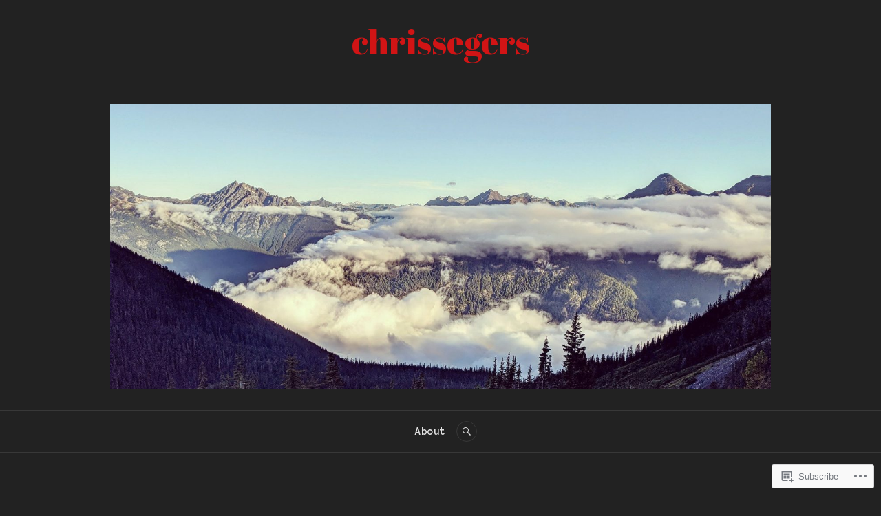

--- FILE ---
content_type: text/html; charset=UTF-8
request_url: https://chrissegers.com/category/climbing/
body_size: 31321
content:
<!DOCTYPE html>
<html lang="en">
<head>
<meta charset="UTF-8">
<meta name="viewport" content="width=device-width, initial-scale=1">
<link rel="profile" href="http://gmpg.org/xfn/11">
<link rel="pingback" href="https://chrissegers.com/xmlrpc.php">

<title>climbing &#8211; chrissegers</title>
<script type="text/javascript">
  WebFontConfig = {"google":{"families":["Anonymous+Pro:r,i,b,bi:latin,latin-ext","Abril+Fatface:r:latin,latin-ext"]},"api_url":"https:\/\/fonts-api.wp.com\/css"};
  (function() {
    var wf = document.createElement('script');
    wf.src = '/wp-content/plugins/custom-fonts/js/webfont.js';
    wf.type = 'text/javascript';
    wf.async = 'true';
    var s = document.getElementsByTagName('script')[0];
    s.parentNode.insertBefore(wf, s);
	})();
</script><style id="jetpack-custom-fonts-css">.wf-active body, .wf-active button, .wf-active input, .wf-active select, .wf-active textarea{font-family:"Anonymous Pro",monospace}.wf-active .hentry div#jp-relatedposts div.jp-relatedposts-items .jp-relatedposts-post-title{font-family:"Anonymous Pro",monospace}.wf-active .widget_authors > ul > li > a{font-family:"Anonymous Pro",monospace}.wf-active h1, .wf-active h2:not(site-description):not(.author-title), .wf-active h3, .wf-active h4, .wf-active h5, .wf-active h6{font-family:"Abril Fatface",sans-serif;font-weight:400;font-style:normal}.wf-active h1{font-style:normal;font-weight:400}.wf-active h2:not(site-description):not(.author-title){font-style:normal;font-weight:400}.wf-active h3{font-style:normal;font-weight:400}.wf-active h4{font-style:normal;font-weight:400}.wf-active h5{font-style:normal;font-weight:400}.wf-active h6{font-style:normal;font-weight:400}.wf-active .post-navigation .post-title{font-family:"Abril Fatface",sans-serif;font-weight:400;font-style:normal}.wf-active .widget-title, .wf-active .widgettitle{font-style:normal;font-weight:400}.wf-active .site-title{font-style:normal;font-weight:400}.wf-active .site-description{font-style:normal;font-weight:400}.wf-active .featured-content .entry-title{font-style:normal;font-weight:400}.wf-active .page-title{font-style:normal;font-weight:400}.wf-active .archive .hentry .entry-title, .wf-active .blog .hentry .entry-title, .wf-active .search .hentry .entry-title{font-style:normal;font-weight:400}.wf-active .page .entry-title, .wf-active .single .entry-title{font-style:normal;font-weight:400}.wf-active .author-info .author-name{font-style:normal;font-weight:400}.wf-active .comment-reply-title, .wf-active .comments-title, .wf-active .no-comments{font-style:normal;font-weight:400}.wf-active .no-comments{font-family:"Abril Fatface",sans-serif;font-weight:400;font-style:normal}.wf-active .comment-author{font-family:"Abril Fatface",sans-serif;font-weight:400;font-style:normal}.wf-active .hentry div#jp-relatedposts h3.jp-relatedposts-headline{font-family:"Abril Fatface",sans-serif;font-weight:400;font-style:normal}.wf-active .widget-grofile h4{font-style:normal;font-weight:400}@media screen and (min-width: 768px){.wf-active .site-title{font-style:normal;font-weight:400}}.wf-active .aboutme_widget #am_name{font-style:normal;font-weight:400}.wf-active .aboutme_widget #am_headline{font-style:normal;font-weight:400}</style>
<meta name='robots' content='max-image-preview:large' />

<!-- Async WordPress.com Remote Login -->
<script id="wpcom_remote_login_js">
var wpcom_remote_login_extra_auth = '';
function wpcom_remote_login_remove_dom_node_id( element_id ) {
	var dom_node = document.getElementById( element_id );
	if ( dom_node ) { dom_node.parentNode.removeChild( dom_node ); }
}
function wpcom_remote_login_remove_dom_node_classes( class_name ) {
	var dom_nodes = document.querySelectorAll( '.' + class_name );
	for ( var i = 0; i < dom_nodes.length; i++ ) {
		dom_nodes[ i ].parentNode.removeChild( dom_nodes[ i ] );
	}
}
function wpcom_remote_login_final_cleanup() {
	wpcom_remote_login_remove_dom_node_classes( "wpcom_remote_login_msg" );
	wpcom_remote_login_remove_dom_node_id( "wpcom_remote_login_key" );
	wpcom_remote_login_remove_dom_node_id( "wpcom_remote_login_validate" );
	wpcom_remote_login_remove_dom_node_id( "wpcom_remote_login_js" );
	wpcom_remote_login_remove_dom_node_id( "wpcom_request_access_iframe" );
	wpcom_remote_login_remove_dom_node_id( "wpcom_request_access_styles" );
}

// Watch for messages back from the remote login
window.addEventListener( "message", function( e ) {
	if ( e.origin === "https://r-login.wordpress.com" ) {
		var data = {};
		try {
			data = JSON.parse( e.data );
		} catch( e ) {
			wpcom_remote_login_final_cleanup();
			return;
		}

		if ( data.msg === 'LOGIN' ) {
			// Clean up the login check iframe
			wpcom_remote_login_remove_dom_node_id( "wpcom_remote_login_key" );

			var id_regex = new RegExp( /^[0-9]+$/ );
			var token_regex = new RegExp( /^.*|.*|.*$/ );
			if (
				token_regex.test( data.token )
				&& id_regex.test( data.wpcomid )
			) {
				// We have everything we need to ask for a login
				var script = document.createElement( "script" );
				script.setAttribute( "id", "wpcom_remote_login_validate" );
				script.src = '/remote-login.php?wpcom_remote_login=validate'
					+ '&wpcomid=' + data.wpcomid
					+ '&token=' + encodeURIComponent( data.token )
					+ '&host=' + window.location.protocol
					+ '//' + window.location.hostname
					+ '&postid=2744'
					+ '&is_singular=';
				document.body.appendChild( script );
			}

			return;
		}

		// Safari ITP, not logged in, so redirect
		if ( data.msg === 'LOGIN-REDIRECT' ) {
			window.location = 'https://wordpress.com/log-in?redirect_to=' + window.location.href;
			return;
		}

		// Safari ITP, storage access failed, remove the request
		if ( data.msg === 'LOGIN-REMOVE' ) {
			var css_zap = 'html { -webkit-transition: margin-top 1s; transition: margin-top 1s; } /* 9001 */ html { margin-top: 0 !important; } * html body { margin-top: 0 !important; } @media screen and ( max-width: 782px ) { html { margin-top: 0 !important; } * html body { margin-top: 0 !important; } }';
			var style_zap = document.createElement( 'style' );
			style_zap.type = 'text/css';
			style_zap.appendChild( document.createTextNode( css_zap ) );
			document.body.appendChild( style_zap );

			var e = document.getElementById( 'wpcom_request_access_iframe' );
			e.parentNode.removeChild( e );

			document.cookie = 'wordpress_com_login_access=denied; path=/; max-age=31536000';

			return;
		}

		// Safari ITP
		if ( data.msg === 'REQUEST_ACCESS' ) {
			console.log( 'request access: safari' );

			// Check ITP iframe enable/disable knob
			if ( wpcom_remote_login_extra_auth !== 'safari_itp_iframe' ) {
				return;
			}

			// If we are in a "private window" there is no ITP.
			var private_window = false;
			try {
				var opendb = window.openDatabase( null, null, null, null );
			} catch( e ) {
				private_window = true;
			}

			if ( private_window ) {
				console.log( 'private window' );
				return;
			}

			var iframe = document.createElement( 'iframe' );
			iframe.id = 'wpcom_request_access_iframe';
			iframe.setAttribute( 'scrolling', 'no' );
			iframe.setAttribute( 'sandbox', 'allow-storage-access-by-user-activation allow-scripts allow-same-origin allow-top-navigation-by-user-activation' );
			iframe.src = 'https://r-login.wordpress.com/remote-login.php?wpcom_remote_login=request_access&origin=' + encodeURIComponent( data.origin ) + '&wpcomid=' + encodeURIComponent( data.wpcomid );

			var css = 'html { -webkit-transition: margin-top 1s; transition: margin-top 1s; } /* 9001 */ html { margin-top: 46px !important; } * html body { margin-top: 46px !important; } @media screen and ( max-width: 660px ) { html { margin-top: 71px !important; } * html body { margin-top: 71px !important; } #wpcom_request_access_iframe { display: block; height: 71px !important; } } #wpcom_request_access_iframe { border: 0px; height: 46px; position: fixed; top: 0; left: 0; width: 100%; min-width: 100%; z-index: 99999; background: #23282d; } ';

			var style = document.createElement( 'style' );
			style.type = 'text/css';
			style.id = 'wpcom_request_access_styles';
			style.appendChild( document.createTextNode( css ) );
			document.body.appendChild( style );

			document.body.appendChild( iframe );
		}

		if ( data.msg === 'DONE' ) {
			wpcom_remote_login_final_cleanup();
		}
	}
}, false );

// Inject the remote login iframe after the page has had a chance to load
// more critical resources
window.addEventListener( "DOMContentLoaded", function( e ) {
	var iframe = document.createElement( "iframe" );
	iframe.style.display = "none";
	iframe.setAttribute( "scrolling", "no" );
	iframe.setAttribute( "id", "wpcom_remote_login_key" );
	iframe.src = "https://r-login.wordpress.com/remote-login.php"
		+ "?wpcom_remote_login=key"
		+ "&origin=aHR0cHM6Ly9jaHJpc3NlZ2Vycy5jb20%3D"
		+ "&wpcomid=102789273"
		+ "&time=" + Math.floor( Date.now() / 1000 );
	document.body.appendChild( iframe );
}, false );
</script>
<link rel='dns-prefetch' href='//s0.wp.com' />
<link rel='dns-prefetch' href='//fonts-api.wp.com' />
<link rel="alternate" type="application/rss+xml" title="chrissegers &raquo; Feed" href="https://chrissegers.com/feed/" />
<link rel="alternate" type="application/rss+xml" title="chrissegers &raquo; Comments Feed" href="https://chrissegers.com/comments/feed/" />
<link rel="alternate" type="application/rss+xml" title="chrissegers &raquo; climbing Category Feed" href="https://chrissegers.com/category/climbing/feed/" />
	<script type="text/javascript">
		/* <![CDATA[ */
		function addLoadEvent(func) {
			var oldonload = window.onload;
			if (typeof window.onload != 'function') {
				window.onload = func;
			} else {
				window.onload = function () {
					oldonload();
					func();
				}
			}
		}
		/* ]]> */
	</script>
	<link crossorigin='anonymous' rel='stylesheet' id='all-css-0-1' href='/wp-content/mu-plugins/jetpack-plugin/sun/modules/infinite-scroll/infinity.css?m=1753279645i&cssminify=yes' type='text/css' media='all' />
<style id='wp-emoji-styles-inline-css'>

	img.wp-smiley, img.emoji {
		display: inline !important;
		border: none !important;
		box-shadow: none !important;
		height: 1em !important;
		width: 1em !important;
		margin: 0 0.07em !important;
		vertical-align: -0.1em !important;
		background: none !important;
		padding: 0 !important;
	}
/*# sourceURL=wp-emoji-styles-inline-css */
</style>
<link crossorigin='anonymous' rel='stylesheet' id='all-css-2-1' href='/wp-content/plugins/gutenberg-core/v22.2.0/build/styles/block-library/style.css?m=1764855221i&cssminify=yes' type='text/css' media='all' />
<style id='wp-block-library-inline-css'>
.has-text-align-justify {
	text-align:justify;
}
.has-text-align-justify{text-align:justify;}

/*# sourceURL=wp-block-library-inline-css */
</style><style id='wp-block-paragraph-inline-css'>
.is-small-text{font-size:.875em}.is-regular-text{font-size:1em}.is-large-text{font-size:2.25em}.is-larger-text{font-size:3em}.has-drop-cap:not(:focus):first-letter{float:left;font-size:8.4em;font-style:normal;font-weight:100;line-height:.68;margin:.05em .1em 0 0;text-transform:uppercase}body.rtl .has-drop-cap:not(:focus):first-letter{float:none;margin-left:.1em}p.has-drop-cap.has-background{overflow:hidden}:root :where(p.has-background){padding:1.25em 2.375em}:where(p.has-text-color:not(.has-link-color)) a{color:inherit}p.has-text-align-left[style*="writing-mode:vertical-lr"],p.has-text-align-right[style*="writing-mode:vertical-rl"]{rotate:180deg}
/*# sourceURL=/wp-content/plugins/gutenberg-core/v22.2.0/build/styles/block-library/paragraph/style.css */
</style>
<style id='global-styles-inline-css'>
:root{--wp--preset--aspect-ratio--square: 1;--wp--preset--aspect-ratio--4-3: 4/3;--wp--preset--aspect-ratio--3-4: 3/4;--wp--preset--aspect-ratio--3-2: 3/2;--wp--preset--aspect-ratio--2-3: 2/3;--wp--preset--aspect-ratio--16-9: 16/9;--wp--preset--aspect-ratio--9-16: 9/16;--wp--preset--color--black: #222222;--wp--preset--color--cyan-bluish-gray: #abb8c3;--wp--preset--color--white: #ffffff;--wp--preset--color--pale-pink: #f78da7;--wp--preset--color--vivid-red: #cf2e2e;--wp--preset--color--luminous-vivid-orange: #ff6900;--wp--preset--color--luminous-vivid-amber: #fcb900;--wp--preset--color--light-green-cyan: #7bdcb5;--wp--preset--color--vivid-green-cyan: #00d084;--wp--preset--color--pale-cyan-blue: #8ed1fc;--wp--preset--color--vivid-cyan-blue: #0693e3;--wp--preset--color--vivid-purple: #9b51e0;--wp--preset--color--dark-gray: #555555;--wp--preset--color--medium-gray: #777777;--wp--preset--color--light-gray: #dddddd;--wp--preset--color--red: #d11415;--wp--preset--gradient--vivid-cyan-blue-to-vivid-purple: linear-gradient(135deg,rgb(6,147,227) 0%,rgb(155,81,224) 100%);--wp--preset--gradient--light-green-cyan-to-vivid-green-cyan: linear-gradient(135deg,rgb(122,220,180) 0%,rgb(0,208,130) 100%);--wp--preset--gradient--luminous-vivid-amber-to-luminous-vivid-orange: linear-gradient(135deg,rgb(252,185,0) 0%,rgb(255,105,0) 100%);--wp--preset--gradient--luminous-vivid-orange-to-vivid-red: linear-gradient(135deg,rgb(255,105,0) 0%,rgb(207,46,46) 100%);--wp--preset--gradient--very-light-gray-to-cyan-bluish-gray: linear-gradient(135deg,rgb(238,238,238) 0%,rgb(169,184,195) 100%);--wp--preset--gradient--cool-to-warm-spectrum: linear-gradient(135deg,rgb(74,234,220) 0%,rgb(151,120,209) 20%,rgb(207,42,186) 40%,rgb(238,44,130) 60%,rgb(251,105,98) 80%,rgb(254,248,76) 100%);--wp--preset--gradient--blush-light-purple: linear-gradient(135deg,rgb(255,206,236) 0%,rgb(152,150,240) 100%);--wp--preset--gradient--blush-bordeaux: linear-gradient(135deg,rgb(254,205,165) 0%,rgb(254,45,45) 50%,rgb(107,0,62) 100%);--wp--preset--gradient--luminous-dusk: linear-gradient(135deg,rgb(255,203,112) 0%,rgb(199,81,192) 50%,rgb(65,88,208) 100%);--wp--preset--gradient--pale-ocean: linear-gradient(135deg,rgb(255,245,203) 0%,rgb(182,227,212) 50%,rgb(51,167,181) 100%);--wp--preset--gradient--electric-grass: linear-gradient(135deg,rgb(202,248,128) 0%,rgb(113,206,126) 100%);--wp--preset--gradient--midnight: linear-gradient(135deg,rgb(2,3,129) 0%,rgb(40,116,252) 100%);--wp--preset--font-size--small: 13px;--wp--preset--font-size--medium: 20px;--wp--preset--font-size--large: 36px;--wp--preset--font-size--x-large: 42px;--wp--preset--font-family--albert-sans: 'Albert Sans', sans-serif;--wp--preset--font-family--alegreya: Alegreya, serif;--wp--preset--font-family--arvo: Arvo, serif;--wp--preset--font-family--bodoni-moda: 'Bodoni Moda', serif;--wp--preset--font-family--bricolage-grotesque: 'Bricolage Grotesque', sans-serif;--wp--preset--font-family--cabin: Cabin, sans-serif;--wp--preset--font-family--chivo: Chivo, sans-serif;--wp--preset--font-family--commissioner: Commissioner, sans-serif;--wp--preset--font-family--cormorant: Cormorant, serif;--wp--preset--font-family--courier-prime: 'Courier Prime', monospace;--wp--preset--font-family--crimson-pro: 'Crimson Pro', serif;--wp--preset--font-family--dm-mono: 'DM Mono', monospace;--wp--preset--font-family--dm-sans: 'DM Sans', sans-serif;--wp--preset--font-family--dm-serif-display: 'DM Serif Display', serif;--wp--preset--font-family--domine: Domine, serif;--wp--preset--font-family--eb-garamond: 'EB Garamond', serif;--wp--preset--font-family--epilogue: Epilogue, sans-serif;--wp--preset--font-family--fahkwang: Fahkwang, sans-serif;--wp--preset--font-family--figtree: Figtree, sans-serif;--wp--preset--font-family--fira-sans: 'Fira Sans', sans-serif;--wp--preset--font-family--fjalla-one: 'Fjalla One', sans-serif;--wp--preset--font-family--fraunces: Fraunces, serif;--wp--preset--font-family--gabarito: Gabarito, system-ui;--wp--preset--font-family--ibm-plex-mono: 'IBM Plex Mono', monospace;--wp--preset--font-family--ibm-plex-sans: 'IBM Plex Sans', sans-serif;--wp--preset--font-family--ibarra-real-nova: 'Ibarra Real Nova', serif;--wp--preset--font-family--instrument-serif: 'Instrument Serif', serif;--wp--preset--font-family--inter: Inter, sans-serif;--wp--preset--font-family--josefin-sans: 'Josefin Sans', sans-serif;--wp--preset--font-family--jost: Jost, sans-serif;--wp--preset--font-family--libre-baskerville: 'Libre Baskerville', serif;--wp--preset--font-family--libre-franklin: 'Libre Franklin', sans-serif;--wp--preset--font-family--literata: Literata, serif;--wp--preset--font-family--lora: Lora, serif;--wp--preset--font-family--merriweather: Merriweather, serif;--wp--preset--font-family--montserrat: Montserrat, sans-serif;--wp--preset--font-family--newsreader: Newsreader, serif;--wp--preset--font-family--noto-sans-mono: 'Noto Sans Mono', sans-serif;--wp--preset--font-family--nunito: Nunito, sans-serif;--wp--preset--font-family--open-sans: 'Open Sans', sans-serif;--wp--preset--font-family--overpass: Overpass, sans-serif;--wp--preset--font-family--pt-serif: 'PT Serif', serif;--wp--preset--font-family--petrona: Petrona, serif;--wp--preset--font-family--piazzolla: Piazzolla, serif;--wp--preset--font-family--playfair-display: 'Playfair Display', serif;--wp--preset--font-family--plus-jakarta-sans: 'Plus Jakarta Sans', sans-serif;--wp--preset--font-family--poppins: Poppins, sans-serif;--wp--preset--font-family--raleway: Raleway, sans-serif;--wp--preset--font-family--roboto: Roboto, sans-serif;--wp--preset--font-family--roboto-slab: 'Roboto Slab', serif;--wp--preset--font-family--rubik: Rubik, sans-serif;--wp--preset--font-family--rufina: Rufina, serif;--wp--preset--font-family--sora: Sora, sans-serif;--wp--preset--font-family--source-sans-3: 'Source Sans 3', sans-serif;--wp--preset--font-family--source-serif-4: 'Source Serif 4', serif;--wp--preset--font-family--space-mono: 'Space Mono', monospace;--wp--preset--font-family--syne: Syne, sans-serif;--wp--preset--font-family--texturina: Texturina, serif;--wp--preset--font-family--urbanist: Urbanist, sans-serif;--wp--preset--font-family--work-sans: 'Work Sans', sans-serif;--wp--preset--spacing--20: 0.44rem;--wp--preset--spacing--30: 0.67rem;--wp--preset--spacing--40: 1rem;--wp--preset--spacing--50: 1.5rem;--wp--preset--spacing--60: 2.25rem;--wp--preset--spacing--70: 3.38rem;--wp--preset--spacing--80: 5.06rem;--wp--preset--shadow--natural: 6px 6px 9px rgba(0, 0, 0, 0.2);--wp--preset--shadow--deep: 12px 12px 50px rgba(0, 0, 0, 0.4);--wp--preset--shadow--sharp: 6px 6px 0px rgba(0, 0, 0, 0.2);--wp--preset--shadow--outlined: 6px 6px 0px -3px rgb(255, 255, 255), 6px 6px rgb(0, 0, 0);--wp--preset--shadow--crisp: 6px 6px 0px rgb(0, 0, 0);}:where(.is-layout-flex){gap: 0.5em;}:where(.is-layout-grid){gap: 0.5em;}body .is-layout-flex{display: flex;}.is-layout-flex{flex-wrap: wrap;align-items: center;}.is-layout-flex > :is(*, div){margin: 0;}body .is-layout-grid{display: grid;}.is-layout-grid > :is(*, div){margin: 0;}:where(.wp-block-columns.is-layout-flex){gap: 2em;}:where(.wp-block-columns.is-layout-grid){gap: 2em;}:where(.wp-block-post-template.is-layout-flex){gap: 1.25em;}:where(.wp-block-post-template.is-layout-grid){gap: 1.25em;}.has-black-color{color: var(--wp--preset--color--black) !important;}.has-cyan-bluish-gray-color{color: var(--wp--preset--color--cyan-bluish-gray) !important;}.has-white-color{color: var(--wp--preset--color--white) !important;}.has-pale-pink-color{color: var(--wp--preset--color--pale-pink) !important;}.has-vivid-red-color{color: var(--wp--preset--color--vivid-red) !important;}.has-luminous-vivid-orange-color{color: var(--wp--preset--color--luminous-vivid-orange) !important;}.has-luminous-vivid-amber-color{color: var(--wp--preset--color--luminous-vivid-amber) !important;}.has-light-green-cyan-color{color: var(--wp--preset--color--light-green-cyan) !important;}.has-vivid-green-cyan-color{color: var(--wp--preset--color--vivid-green-cyan) !important;}.has-pale-cyan-blue-color{color: var(--wp--preset--color--pale-cyan-blue) !important;}.has-vivid-cyan-blue-color{color: var(--wp--preset--color--vivid-cyan-blue) !important;}.has-vivid-purple-color{color: var(--wp--preset--color--vivid-purple) !important;}.has-black-background-color{background-color: var(--wp--preset--color--black) !important;}.has-cyan-bluish-gray-background-color{background-color: var(--wp--preset--color--cyan-bluish-gray) !important;}.has-white-background-color{background-color: var(--wp--preset--color--white) !important;}.has-pale-pink-background-color{background-color: var(--wp--preset--color--pale-pink) !important;}.has-vivid-red-background-color{background-color: var(--wp--preset--color--vivid-red) !important;}.has-luminous-vivid-orange-background-color{background-color: var(--wp--preset--color--luminous-vivid-orange) !important;}.has-luminous-vivid-amber-background-color{background-color: var(--wp--preset--color--luminous-vivid-amber) !important;}.has-light-green-cyan-background-color{background-color: var(--wp--preset--color--light-green-cyan) !important;}.has-vivid-green-cyan-background-color{background-color: var(--wp--preset--color--vivid-green-cyan) !important;}.has-pale-cyan-blue-background-color{background-color: var(--wp--preset--color--pale-cyan-blue) !important;}.has-vivid-cyan-blue-background-color{background-color: var(--wp--preset--color--vivid-cyan-blue) !important;}.has-vivid-purple-background-color{background-color: var(--wp--preset--color--vivid-purple) !important;}.has-black-border-color{border-color: var(--wp--preset--color--black) !important;}.has-cyan-bluish-gray-border-color{border-color: var(--wp--preset--color--cyan-bluish-gray) !important;}.has-white-border-color{border-color: var(--wp--preset--color--white) !important;}.has-pale-pink-border-color{border-color: var(--wp--preset--color--pale-pink) !important;}.has-vivid-red-border-color{border-color: var(--wp--preset--color--vivid-red) !important;}.has-luminous-vivid-orange-border-color{border-color: var(--wp--preset--color--luminous-vivid-orange) !important;}.has-luminous-vivid-amber-border-color{border-color: var(--wp--preset--color--luminous-vivid-amber) !important;}.has-light-green-cyan-border-color{border-color: var(--wp--preset--color--light-green-cyan) !important;}.has-vivid-green-cyan-border-color{border-color: var(--wp--preset--color--vivid-green-cyan) !important;}.has-pale-cyan-blue-border-color{border-color: var(--wp--preset--color--pale-cyan-blue) !important;}.has-vivid-cyan-blue-border-color{border-color: var(--wp--preset--color--vivid-cyan-blue) !important;}.has-vivid-purple-border-color{border-color: var(--wp--preset--color--vivid-purple) !important;}.has-vivid-cyan-blue-to-vivid-purple-gradient-background{background: var(--wp--preset--gradient--vivid-cyan-blue-to-vivid-purple) !important;}.has-light-green-cyan-to-vivid-green-cyan-gradient-background{background: var(--wp--preset--gradient--light-green-cyan-to-vivid-green-cyan) !important;}.has-luminous-vivid-amber-to-luminous-vivid-orange-gradient-background{background: var(--wp--preset--gradient--luminous-vivid-amber-to-luminous-vivid-orange) !important;}.has-luminous-vivid-orange-to-vivid-red-gradient-background{background: var(--wp--preset--gradient--luminous-vivid-orange-to-vivid-red) !important;}.has-very-light-gray-to-cyan-bluish-gray-gradient-background{background: var(--wp--preset--gradient--very-light-gray-to-cyan-bluish-gray) !important;}.has-cool-to-warm-spectrum-gradient-background{background: var(--wp--preset--gradient--cool-to-warm-spectrum) !important;}.has-blush-light-purple-gradient-background{background: var(--wp--preset--gradient--blush-light-purple) !important;}.has-blush-bordeaux-gradient-background{background: var(--wp--preset--gradient--blush-bordeaux) !important;}.has-luminous-dusk-gradient-background{background: var(--wp--preset--gradient--luminous-dusk) !important;}.has-pale-ocean-gradient-background{background: var(--wp--preset--gradient--pale-ocean) !important;}.has-electric-grass-gradient-background{background: var(--wp--preset--gradient--electric-grass) !important;}.has-midnight-gradient-background{background: var(--wp--preset--gradient--midnight) !important;}.has-small-font-size{font-size: var(--wp--preset--font-size--small) !important;}.has-medium-font-size{font-size: var(--wp--preset--font-size--medium) !important;}.has-large-font-size{font-size: var(--wp--preset--font-size--large) !important;}.has-x-large-font-size{font-size: var(--wp--preset--font-size--x-large) !important;}.has-albert-sans-font-family{font-family: var(--wp--preset--font-family--albert-sans) !important;}.has-alegreya-font-family{font-family: var(--wp--preset--font-family--alegreya) !important;}.has-arvo-font-family{font-family: var(--wp--preset--font-family--arvo) !important;}.has-bodoni-moda-font-family{font-family: var(--wp--preset--font-family--bodoni-moda) !important;}.has-bricolage-grotesque-font-family{font-family: var(--wp--preset--font-family--bricolage-grotesque) !important;}.has-cabin-font-family{font-family: var(--wp--preset--font-family--cabin) !important;}.has-chivo-font-family{font-family: var(--wp--preset--font-family--chivo) !important;}.has-commissioner-font-family{font-family: var(--wp--preset--font-family--commissioner) !important;}.has-cormorant-font-family{font-family: var(--wp--preset--font-family--cormorant) !important;}.has-courier-prime-font-family{font-family: var(--wp--preset--font-family--courier-prime) !important;}.has-crimson-pro-font-family{font-family: var(--wp--preset--font-family--crimson-pro) !important;}.has-dm-mono-font-family{font-family: var(--wp--preset--font-family--dm-mono) !important;}.has-dm-sans-font-family{font-family: var(--wp--preset--font-family--dm-sans) !important;}.has-dm-serif-display-font-family{font-family: var(--wp--preset--font-family--dm-serif-display) !important;}.has-domine-font-family{font-family: var(--wp--preset--font-family--domine) !important;}.has-eb-garamond-font-family{font-family: var(--wp--preset--font-family--eb-garamond) !important;}.has-epilogue-font-family{font-family: var(--wp--preset--font-family--epilogue) !important;}.has-fahkwang-font-family{font-family: var(--wp--preset--font-family--fahkwang) !important;}.has-figtree-font-family{font-family: var(--wp--preset--font-family--figtree) !important;}.has-fira-sans-font-family{font-family: var(--wp--preset--font-family--fira-sans) !important;}.has-fjalla-one-font-family{font-family: var(--wp--preset--font-family--fjalla-one) !important;}.has-fraunces-font-family{font-family: var(--wp--preset--font-family--fraunces) !important;}.has-gabarito-font-family{font-family: var(--wp--preset--font-family--gabarito) !important;}.has-ibm-plex-mono-font-family{font-family: var(--wp--preset--font-family--ibm-plex-mono) !important;}.has-ibm-plex-sans-font-family{font-family: var(--wp--preset--font-family--ibm-plex-sans) !important;}.has-ibarra-real-nova-font-family{font-family: var(--wp--preset--font-family--ibarra-real-nova) !important;}.has-instrument-serif-font-family{font-family: var(--wp--preset--font-family--instrument-serif) !important;}.has-inter-font-family{font-family: var(--wp--preset--font-family--inter) !important;}.has-josefin-sans-font-family{font-family: var(--wp--preset--font-family--josefin-sans) !important;}.has-jost-font-family{font-family: var(--wp--preset--font-family--jost) !important;}.has-libre-baskerville-font-family{font-family: var(--wp--preset--font-family--libre-baskerville) !important;}.has-libre-franklin-font-family{font-family: var(--wp--preset--font-family--libre-franklin) !important;}.has-literata-font-family{font-family: var(--wp--preset--font-family--literata) !important;}.has-lora-font-family{font-family: var(--wp--preset--font-family--lora) !important;}.has-merriweather-font-family{font-family: var(--wp--preset--font-family--merriweather) !important;}.has-montserrat-font-family{font-family: var(--wp--preset--font-family--montserrat) !important;}.has-newsreader-font-family{font-family: var(--wp--preset--font-family--newsreader) !important;}.has-noto-sans-mono-font-family{font-family: var(--wp--preset--font-family--noto-sans-mono) !important;}.has-nunito-font-family{font-family: var(--wp--preset--font-family--nunito) !important;}.has-open-sans-font-family{font-family: var(--wp--preset--font-family--open-sans) !important;}.has-overpass-font-family{font-family: var(--wp--preset--font-family--overpass) !important;}.has-pt-serif-font-family{font-family: var(--wp--preset--font-family--pt-serif) !important;}.has-petrona-font-family{font-family: var(--wp--preset--font-family--petrona) !important;}.has-piazzolla-font-family{font-family: var(--wp--preset--font-family--piazzolla) !important;}.has-playfair-display-font-family{font-family: var(--wp--preset--font-family--playfair-display) !important;}.has-plus-jakarta-sans-font-family{font-family: var(--wp--preset--font-family--plus-jakarta-sans) !important;}.has-poppins-font-family{font-family: var(--wp--preset--font-family--poppins) !important;}.has-raleway-font-family{font-family: var(--wp--preset--font-family--raleway) !important;}.has-roboto-font-family{font-family: var(--wp--preset--font-family--roboto) !important;}.has-roboto-slab-font-family{font-family: var(--wp--preset--font-family--roboto-slab) !important;}.has-rubik-font-family{font-family: var(--wp--preset--font-family--rubik) !important;}.has-rufina-font-family{font-family: var(--wp--preset--font-family--rufina) !important;}.has-sora-font-family{font-family: var(--wp--preset--font-family--sora) !important;}.has-source-sans-3-font-family{font-family: var(--wp--preset--font-family--source-sans-3) !important;}.has-source-serif-4-font-family{font-family: var(--wp--preset--font-family--source-serif-4) !important;}.has-space-mono-font-family{font-family: var(--wp--preset--font-family--space-mono) !important;}.has-syne-font-family{font-family: var(--wp--preset--font-family--syne) !important;}.has-texturina-font-family{font-family: var(--wp--preset--font-family--texturina) !important;}.has-urbanist-font-family{font-family: var(--wp--preset--font-family--urbanist) !important;}.has-work-sans-font-family{font-family: var(--wp--preset--font-family--work-sans) !important;}
/*# sourceURL=global-styles-inline-css */
</style>

<style id='classic-theme-styles-inline-css'>
/*! This file is auto-generated */
.wp-block-button__link{color:#fff;background-color:#32373c;border-radius:9999px;box-shadow:none;text-decoration:none;padding:calc(.667em + 2px) calc(1.333em + 2px);font-size:1.125em}.wp-block-file__button{background:#32373c;color:#fff;text-decoration:none}
/*# sourceURL=/wp-includes/css/classic-themes.min.css */
</style>
<link crossorigin='anonymous' rel='stylesheet' id='all-css-4-1' href='/_static/??-eJx9juEOgjAMhF/I0YAg+sP4KGYbDQ620aybxLd3BKMmGv407eW+u8JMQk8+oo9ANvXGM+hJ2UmPDFVRHotSsHFkUQS8FzV0huPbITg+LBaaeQdfQS6JT1bArDuScXE47IxEiy7btrCZMiOUooDMIk9nkhPxlkH+4VYZKCnQ0svQwfrdVsGAkaQeXzdw8nA1XkOPHoPJAP9fl8yLO5dts6/a06Fuhid+j3de&cssminify=yes' type='text/css' media='all' />
<link rel='stylesheet' id='canard-lato-inconsolata-css' href='https://fonts-api.wp.com/css?family=Lato%3A400%2C700%2C400italic%2C700italic%7CInconsolata%3A400%2C700&#038;subset=latin%2Clatin-ext&#038;ver=6.9-RC2-61304' media='all' />
<link crossorigin='anonymous' rel='stylesheet' id='all-css-6-1' href='/_static/??-eJx9i0EKAjEMAD9kDWqheBDf0o2xVtKkNC3L/t4VL4qwtxmYgbk6VOkkHfqDChnUMQFGie0G1hemPZrtYLPLgp/WzRW1/B1luMojZTFoNLGmFROs1ZduTYnUsWLsWeVH3J1jbu/1Wi6H4H04nk/BP18qEE9v&cssminify=yes' type='text/css' media='all' />
<style id='canard-style-inline-css'>
.cat-links { clip: rect(1px, 1px, 1px, 1px); height: 1px; position: absolute; overflow: hidden; width: 1px; }
/*# sourceURL=canard-style-inline-css */
</style>
<link crossorigin='anonymous' rel='stylesheet' id='print-css-7-1' href='/wp-content/mu-plugins/global-print/global-print.css?m=1465851035i&cssminify=yes' type='text/css' media='print' />
<style id='jetpack-global-styles-frontend-style-inline-css'>
:root { --font-headings: unset; --font-base: unset; --font-headings-default: -apple-system,BlinkMacSystemFont,"Segoe UI",Roboto,Oxygen-Sans,Ubuntu,Cantarell,"Helvetica Neue",sans-serif; --font-base-default: -apple-system,BlinkMacSystemFont,"Segoe UI",Roboto,Oxygen-Sans,Ubuntu,Cantarell,"Helvetica Neue",sans-serif;}
/*# sourceURL=jetpack-global-styles-frontend-style-inline-css */
</style>
<link crossorigin='anonymous' rel='stylesheet' id='all-css-10-1' href='/wp-content/themes/h4/global.css?m=1420737423i&cssminify=yes' type='text/css' media='all' />
<script type="text/javascript" id="wpcom-actionbar-placeholder-js-extra">
/* <![CDATA[ */
var actionbardata = {"siteID":"102789273","postID":"0","siteURL":"https://chrissegers.com","xhrURL":"https://chrissegers.com/wp-admin/admin-ajax.php","nonce":"6dfe660a43","isLoggedIn":"","statusMessage":"","subsEmailDefault":"instantly","proxyScriptUrl":"https://s0.wp.com/wp-content/js/wpcom-proxy-request.js?m=1513050504i&amp;ver=20211021","i18n":{"followedText":"New posts from this site will now appear in your \u003Ca href=\"https://wordpress.com/reader\"\u003EReader\u003C/a\u003E","foldBar":"Collapse this bar","unfoldBar":"Expand this bar","shortLinkCopied":"Shortlink copied to clipboard."}};
//# sourceURL=wpcom-actionbar-placeholder-js-extra
/* ]]> */
</script>
<script type="text/javascript" id="jetpack-mu-wpcom-settings-js-before">
/* <![CDATA[ */
var JETPACK_MU_WPCOM_SETTINGS = {"assetsUrl":"https://s0.wp.com/wp-content/mu-plugins/jetpack-mu-wpcom-plugin/sun/jetpack_vendor/automattic/jetpack-mu-wpcom/src/build/"};
//# sourceURL=jetpack-mu-wpcom-settings-js-before
/* ]]> */
</script>
<script crossorigin='anonymous' type='text/javascript'  src='/_static/??-eJzTLy/QTc7PK0nNK9HPKtYvyinRLSjKr6jUyyrW0QfKZeYl55SmpBaDJLMKS1OLKqGUXm5mHkFFurmZ6UWJJalQxfa5tobmRgamxgZmFpZZACbyLJI='></script>
<script type="text/javascript" id="rlt-proxy-js-after">
/* <![CDATA[ */
	rltInitialize( {"token":null,"iframeOrigins":["https:\/\/widgets.wp.com"]} );
//# sourceURL=rlt-proxy-js-after
/* ]]> */
</script>
<link rel="EditURI" type="application/rsd+xml" title="RSD" href="https://chrissegers.wordpress.com/xmlrpc.php?rsd" />
<meta name="generator" content="WordPress.com" />

<!-- Jetpack Open Graph Tags -->
<meta property="og:type" content="website" />
<meta property="og:title" content="climbing &#8211; chrissegers" />
<meta property="og:url" content="https://chrissegers.com/category/climbing/" />
<meta property="og:site_name" content="chrissegers" />
<meta property="og:image" content="https://chrissegers.com/wp-content/uploads/2019/09/wp-1568670387587.jpg?w=200" />
<meta property="og:image:width" content="200" />
<meta property="og:image:height" content="200" />
<meta property="og:image:alt" content="" />
<meta property="og:locale" content="en_US" />

<!-- End Jetpack Open Graph Tags -->
<link rel='openid.server' href='https://chrissegers.com/?openidserver=1' />
<link rel='openid.delegate' href='https://chrissegers.com/' />
<link rel="search" type="application/opensearchdescription+xml" href="https://chrissegers.com/osd.xml" title="chrissegers" />
<link rel="search" type="application/opensearchdescription+xml" href="https://s1.wp.com/opensearch.xml" title="WordPress.com" />
<style type="text/css">.recentcomments a{display:inline !important;padding:0 !important;margin:0 !important;}</style>		<style type="text/css">
			.recentcomments a {
				display: inline !important;
				padding: 0 !important;
				margin: 0 !important;
			}

			table.recentcommentsavatartop img.avatar, table.recentcommentsavatarend img.avatar {
				border: 0px;
				margin: 0;
			}

			table.recentcommentsavatartop a, table.recentcommentsavatarend a {
				border: 0px !important;
				background-color: transparent !important;
			}

			td.recentcommentsavatarend, td.recentcommentsavatartop {
				padding: 0px 0px 1px 0px;
				margin: 0px;
			}

			td.recentcommentstextend {
				border: none !important;
				padding: 0px 0px 2px 10px;
			}

			.rtl td.recentcommentstextend {
				padding: 0px 10px 2px 0px;
			}

			td.recentcommentstexttop {
				border: none;
				padding: 0px 0px 0px 10px;
			}

			.rtl td.recentcommentstexttop {
				padding: 0px 10px 0px 0px;
			}
		</style>
		<meta name="description" content="Posts about climbing written by seegs123" />
<style type="text/css" id="custom-colors-css">	#comments #respond p.form-submit input#comment-submit,
	.widget_flickr #flickr_badge_uber_wrapper td a:last-child {
		background: #222 !important;
		border-color: #222 !important;
	}
	#comments #respond .form-submit input#comment-submit:active,
	#comments #respond .form-submit input#comment-submit:focus,
	#comments #respond .form-submit input#comment-submit:hover,
	.widget_flickr #flickr_badge_uber_wrapper td a:last-child:active,
	.widget_flickr #flickr_badge_uber_wrapper td a:last-child:focus,
	.widget_flickr #flickr_badge_uber_wrapper td a:last-child:hover {
		background: #fff !important;
		color: #222 !important;
	}
	@media screen and (min-width: 960px) {
		.entry-hero .entry-meta,
		.entry-hero .entry-meta a {
			color: #fff !important;
		}
	}
abbr,
		acronym { border-bottom-color: #E0E0E0;}
body,
		button,
		input,
		select,
		textarea,
		.menu-toggle,
		.main-navigation a,
		.post-navigation a,
		.sidebar-toggle,
		.widget_tag_cloud a:before,
		.search-toggle,
		.site-title a:active,
		.site-title a:focus,
		.site-title a:hover,
		.content-area .entry-meta a:active,
		.content-area .entry-meta a:focus,
		.content-area .entry-meta a:hover,
		.entry-footer a:active,
		.entry-footer a:focus,
		.entry-footer a:hover,
		.page-links a,
		.comment-list .comment-reply-title small a:active,
		.comment-list .comment-reply-title small a:focus,
		.comment-list .comment-reply-title small a:hover,
		.comment-metadata a:active,
		.comment-metadata a:focus,
		.comment-metadata a:hover,
		.comment-reply-link:active,
		.comment-reply-link:focus,
		.comment-reply-link:hover,
		.widget_goodreads div[class^="gr_custom_title"] a:active,
		.widget_goodreads div[class^="gr_custom_title"] a:focus,
		.widget_goodreads div[class^="gr_custom_title"] a:hover,
		.widget_goodreads div[class^="gr_custom_container"] div[class^="gr_custom_author"] a:active,
		.widget_goodreads div[class^="gr_custom_container"] div[class^="gr_custom_author"] a:focus,
		.widget_goodreads div[class^="gr_custom_container"] div[class^="gr_custom_author"] a:hover,
		#comments #respond .comment-form-fields p.comment-form-posting-as,
		#comments #respond .comment-form-fields p.comment-form-log-out,
		#comments #respond #comment-form-identity #comment-form-nascar p,
		#comments #respond #comment-form-load-service p,
		#comments #respond #comment-form-comment textarea,
		#comments #comment-form-share-text-padder textarea,
		#comments #respond .comment-form-fields label,
		#comments #respond .comment-form-fields label span.required,
		#comments #respond .comment-form-fields label span.nopublish,
		#comments #respond .comment-form-fields div.comment-form-input input,
		#comments #respond .comment-form-service a:active,
		#comments #respond .comment-form-service a:focus,
		#comments #respond .comment-form-service a:hover,
		.widget_authors > ul > li > a,
		.wp_widget_tag_cloud a:before { color: #E0E0E0;}
body,
		button:active,
		input[type="button"]:active,
		input[type="reset"]:active,
		input[type="submit"]:active,
		button:focus,
		input[type="button"]:focus,
		input[type="reset"]:focus,
		input[type="submit"]:focus,
		button:hover,
		input[type="button"]:hover,
		input[type="reset"]:hover,
		input[type="submit"]:hover,
		input[type="text"],
		input[type="email"],
		input[type="url"],
		input[type="password"],
		input[type="search"],
		textarea,
		.search-form:before,
		.menu-toggle,
		.dropdown-toggle,
		.main-navigation > div > ul,
		.comment-navigation a,
		.posts-navigation a,
		.sidebar-toggle,
		.page-links a,
		.post-link .genericon,
		#infinite-handle span button,
		#infinite-handle span button:active,
		#infinite-handle span button:focus,
		#infinite-handle span button:hover,
		.main-navigation.toggled > div,
		.main-navigation > div:before,
		.main-navigation ul ul,
		.main-navigation ul ul li,
		#comments #respond #comment-form-comment,
		#comments #comment-form-share-text-padder,
		#comments #respond .comment-form-fields div.comment-form-input,
		#comments .comment #respond #comment-form-comment,
		#comments .comment #comment-form-share-text-padder,
		#comments .comment #respond .comment-form-fields div.comment-form-input,
		.widget_akismet_widget .a-stats a:active,
		.widget_akismet_widget .a-stats a:focus,
		.widget_akismet_widget .a-stats a:hover { background-color: #222222;}
mark,
		ins,
		button,
		input[type="button"],
		input[type="reset"],
		input[type="submit"],
		.comment-navigation a:active,
		.comment-navigation a:focus,
		.comment-navigation a:hover,
		.posts-navigation a:active,
		.posts-navigation a:focus,
		.posts-navigation a:hover,
		.sticky-post,
		#infinite-handle span button:active,
		#infinite-handle span button:focus,
		#infinite-handle span button:hover,
		.widget_akismet_widget .a-stats a { color: #222222;}
blockquote { color: #A5A5A5;}
caption,
		.footer-navigation a,
		.post-navigation .meta-nav,
		.widget_recent_entries .post-date,
		.widget_rss cite,
		.widget_rss .rss-date,
		.site-description,
		.entry-hero .entry-meta a,
		.content-area .entry-meta,
		.content-area .entry-meta a,
		.entry-footer,
		.entry-footer a,
		.page-links,
		.page-links > .page-links-title,
		.author-info .author-title,
		.comment-list .comment-reply-title small,
		.comment-metadata,
		.comment-reply-link,
		.comment-metadata a,
		.comment-list .comment-reply-title small a,
		.wp-caption,
		.gallery-caption,
		.site-content .jetpack-recipe .jetpack-recipe-meta,
		.hentry div#jp-relatedposts div.jp-relatedposts-items .jp-relatedposts-post-context,
		.widget_goodreads div[class^="gr_custom_author"] { color: #878787;}
::input-placeholder { color: #878787;}
::-webkit-input-placeholder { color: #878787;}
:-moz-placeholder { color: #878787;}
::-moz-placeholder { color: #878787;}
::-ms-input-placeholder { color: #878787;}
hr,
		.widget-area:before,
		.comment-list:before,
		.comment-navigation + .comment-respond:before,
		div#jp-relatedposts:before { background-color: #383838;}
input[type="text"],
		input[type="email"],
		input[type="url"],
		input[type="password"],
		input[type="search"],
		textarea,
		.search-form .search-submit,
		.search-form .search-submit:active,
		.search-form .search-submit:focus,
		.search-form .search-submit:hover,
		.menu-toggle,
		.menu-toggle:active,
		.menu-toggle:focus,
		.menu-toggle:hover,
		.dropdown-toggle,
		.dropdown-toggle:active,
		.dropdown-toggle:focus,
		.dropdown-toggle:hover,
		.main-navigation > div > ul,
		.sidebar-toggle,
		.sidebar-toggle:active,
		.sidebar-toggle:focus,
		.sidebar-toggle:hover,
		.author-info,
		.search-toggle,
		.search-toggle:active,
		.search-toggle:focus,
		.search-toggle:hover,
		.page-links a,
		.page-links > span,
		.page-links a:active,
		.page-links a:focus,
		.page-links a:hover,
		.main-navigation ul ul,
		#comments #respond #comment-form-comment,
		#comments #comment-form-share-text-padder,
		#comments #respond .comment-form-fields div.comment-form-input,
		.widget.top_rated .pd_top_rated_holder_posts > p,
		.widget.top_rated ul { border-color: #383838;}
th,
		td,
		.footer-widget-inner .widget,
		.site-header,
		.featured-content,
		.comment-list { border-bottom-color: #383838;}
.rtl .site-main,
		.widget-area { border-left-color: #383838;}
.site-main,
		.rtl .widget-area { border-right-color: #383838;}
table,
		.footer-navigation,
		.comment-navigation + .comment-respond,
		.footer-widget,
		.comments-area,
		div#jp-relatedposts,
		.search-navigation,
		.header-image { border-top-color: #383838;}
blockquote:before { color: #383838;}
a:focus,
		.bypostauthor .fn,
		div#jp-relatedposts a:focus { outline-color: #383838;}
pre,
		thead,
		.search-form.hover:before,
		.menu-toggle:active,
		.menu-toggle:focus,
		.menu-toggle:hover,
		.dropdown-toggle:active,
		.dropdown-toggle:focus,
		.dropdown-toggle:hover,
		.post-navigation a:active,
		.post-navigation a:focus,
		.post-navigation a:hover,
		.sidebar-toggle:active,
		.sidebar-toggle:focus,
		.sidebar-toggle:hover,
		.search-toggle:active,
		.search-toggle:focus,
		.search-toggle:hover,
		.search-form.hover:before,
		.page-links a,
		.page-links > span,
		.page-links a:active,
		.page-links a:focus,
		.page-links a:hover { background-color: #2B2B2B;}
.comment-navigation a,
		.posts-navigation a,
		.post-navigation a,
		.gallery,
		#infinite-handle span button { border-color: #2B2B2B;}
.main-navigation > div > ul > li:last-child,
		.main-navigation ul,
		.widget_archive ul,
		.widget_categories ul,
		.widget_links ul,
		.widget_meta ul,
		.widget_nav_menu ul,
		.widget_pages ul,
		.widget_recent_comments ul,
		.widget_recent_entries ul,
		.widget_rss ul,
		.page-header,
		.entry-footer > span:last-of-type,
		.comment-list .comment:not(:last-of-type),
		.comment-list .depth-1:not(:last-of-type),
		.sd-like.jetpack-likes-widget-wrapper,
		.sd-rating,
		.sd-sharing-enabled:not(#jp-post-flair),
		.widget_goodreads div[class^="gr_custom_each_container"]:last-of-type,
		.widget_rss_links ul,
		.widget_rss_links p:last-of-type,
		.hentry .wpcom-reblog-snapshot .reblogger-note,
		.widget_authors ul,
		.widget_jp_blogs_i_follow ol,
		.widget_blog-stats ul,
		.widget_top-clicks ul,
		.widget_top-posts ul,
		.widget.top_rated ul,
		.widget_upcoming_events_widget ul,
		.widget_recent_comments tr,
		.widget_recent_comments td { border-bottom-color: #2B2B2B;}
.main-navigation .nav-menu > li + li,
		.footer-navigation li + li { border-left-color: #2B2B2B;}
.rtl .main-navigation .nav-menu > li + li,
		.rtl .footer-navigation li + li { border-right-color: #2B2B2B;}
.main-navigation li,
		.posts-navigation,
		.widget_archive li,
		.widget_categories li,
		.widget_links li,
		.widget_meta li,
		.widget_nav_menu li,
		.widget_pages li,
		.widget_recent_comments li,
		.widget_recent_entries li,
		.widget_rss li,
		.archive .hentry,
		.blog .hentry,
		.search .hentry,
		.entry-footer .byline,
		.entry-footer .cat-links,
		.entry-footer .comments-link,
		.entry-footer .edit-link,
		.entry-footer .posted-on,
		.entry-footer .tags-links,
		.page-links,
		.comment-list .comment .comment:first-of-type,
		.comment-list .comment-respond,
		#infinite-handle,
		.infinite-loader,
		.archive .infinite-wrap .hentry:first-of-type,
		.blog .infinite-wrap .hentry:first-of-type,
		.search .infinite-wrap .hentry:first-of-type,
		.widget_goodreads div[class^="gr_custom_each_container"],
		.widget_rss_links li,
		.widget_rss_links p,
		.widget_authors li,
		.widget_jp_blogs_i_follow li,
		.widgets-list-layout li,
		.widget_top-clicks li,
		.widget_top-posts li,
		.widget.top_rated li,
		.widget_upcoming_events_widget li,
		.widget_recent_comments table { border-top-color: #2B2B2B;}
.toggled .menu-toggle,
		.main-navigation.toggled > div,
		.social-navigation,
		.bottom-navigation,
		.sidebar-toggle.toggled,
		.site-top,
		.toggled .search-toggle,
		.search-header .search-form,
		.site-social,
		.site-footer,
		#infinite-footer { background-color: #dddddd;}
.toggled .menu-toggle,
		.sidebar-toggle.toggled,
		.toggled .search-toggle,
		.wp-block-button .wp-block-button__link:active,
		.wp-block-button .wp-block-button__link:focus,
		.wp-block-button .wp-block-button__link:hover { border-color: #dddddd;}
.main-navigation.toggled > div:before,
		.search-header.toggled .search-toggle:after { border-bottom-color: #dddddd;}
.toggled .menu-toggle:active,
		.toggled .menu-toggle:focus,
		.toggled .menu-toggle:hover,
		.sidebar-toggle.toggled:active,
		.sidebar-toggle.toggled:focus,
		.sidebar-toggle.toggled:hover,
		.toggled .search-toggle:active,
		.toggled .search-toggle:focus,
		.toggled .search-toggle:hover { background-color: #9B9B9B;}
.toggled .menu-toggle:active,
		.toggled .menu-toggle:focus,
		.toggled .menu-toggle:hover,
		.sidebar-toggle.toggled:active,
		.sidebar-toggle.toggled:focus,
		.sidebar-toggle.toggled:hover,
		.toggled .search-toggle:active,
		.toggled .search-toggle:focus,
		.toggled .search-toggle:hover { border-color: #9B9B9B;}
.social-navigation,
		.bottom-navigation,
		.site-social { border-bottom-color: #9B9B9B;}
.secondary-navigation li + li { border-left-color: #9B9B9B;}
.rtl .secondary-navigation li + li { border-right-color: #9B9B9B;}
.site-info .sep,
		.wp-block-button .wp-block-button__link:active,
		.wp-block-button .wp-block-button__link:focus,
		.wp-block-button .wp-block-button__link:hover,
		.is-style-outline>.wp-block-button__link:not(.has-text-color):active,
		.is-style-outline>.wp-block-button__link:not(.has-text-color):focus,
		.is-style-outline>.wp-block-button__link:not(.has-text-color):hover { color: #9B9B9B;}
.social-navigation a:focus,
		.secondary-navigation a:focus,
		.bottom-navigation a:focus,
		.site-info a:focus { outline-color: #878787;}
.social-navigation a,
		.secondary-navigation a,
		.bottom-navigation a,
		.site-top,
		.site-info,
		.site-info a,
		#infinite-footer,
		#infinite-footer .blog-info a { color: #303030;}
.toggled .menu-toggle,
		.social-navigation a:active,
		.social-navigation a:focus,
		.social-navigation a:hover,
		.secondary-navigation a:active,
		.secondary-navigation a:focus,
		.secondary-navigation a:hover,
		.bottom-navigation a:active,
		.bottom-navigation a:focus,
		.bottom-navigation a:hover,
		.sidebar-toggle.toggled,
		.toggled .search-toggle,
		.site-info a:active,
		.site-info a:focus,
		.site-info a:hover,
		#infinite-footer .blog-credits a:active,
		#infinite-footer .blog-credits a:focus,
		#infinite-footer .blog-credits a:hover,
		#infinite-footer .blog-info a:active,
		#infinite-footer .blog-info a:focus,
		#infinite-footer .blog-info a:hover { color: #0F0F0F;}
mark,
		ins,
		button,
		input[type="button"],
		input[type="reset"],
		input[type="submit"],
		.comment-navigation a:active,
		.comment-navigation a:focus,
		.comment-navigation a:hover,
		.posts-navigation a:active,
		.posts-navigation a:focus,
		.posts-navigation a:hover,
		.featured-content .hentry:not(.has-post-thumbnail):hover .post-thumbnail,
		.featured-content .hentry:not(.has-post-thumbnail) .post-thumbnail:focus,
		.sticky-post,
		.post-link,
		#infinite-handle span button:active,
		#infinite-handle span button:focus,
		#infinite-handle span button:hover,
		.widget_akismet_widget .a-stats a,
		.milestone-widget .milestone-header,
		.wp-block-button .wp-block-button__link { background-color: #D11415;}
button,
		input[type="button"],
		input[type="reset"],
		input[type="submit"],
		.comment-navigation a:active,
		.comment-navigation a:focus,
		.comment-navigation a:hover,
		.posts-navigation a:active,
		.posts-navigation a:focus,
		.posts-navigation a:hover,
		#infinite-handle span button:active,
		#infinite-handle span button:focus,
		#infinite-handle span button:hover,
		.widget_akismet_widget .a-stats a,
		.wp-block-button .wp-block-button__link { border-color: #D11415;}
pre { border-left-color: #D11415;}
.rtl pre { border-right-color: #D11415;}
button:active,
		input[type="button"]:active,
		input[type="reset"]:active,
		input[type="submit"]:active,
		button:focus,
		input[type="button"]:focus,
		input[type="reset"]:focus,
		input[type="submit"]:focus,
		button:hover,
		input[type="button"]:hover,
		input[type="reset"]:hover,
		input[type="submit"]:hover,
		.search-form:before,
		a,
		.menu-toggle:active,
		.menu-toggle:focus,
		.menu-toggle:hover,
		.dropdown-toggle,
		.dropdown-toggle:active,
		.dropdown-toggle:focus,
		.dropdown-toggle:hover,
		.main-navigation a:active,
		.main-navigation a:focus,
		.main-navigation a:hover,
		.main-navigation .current_page_item > a,
		.main-navigation .current-menu-item > a,
		.main-navigation .current_page_ancestor > a,
		.footer-navigation a:active,
		.footer-navigation a:focus,
		.footer-navigation a:hover,
		.comment-navigation a,
		.posts-navigation a,
		.post-navigation a:active .post-title,
		.post-navigation a:focus .post-title,
		.post-navigation a:hover .post-title,
		.sidebar-toggle:active,
		.sidebar-toggle:focus,
		.sidebar-toggle:hover,
		.search-toggle:active,
		.search-toggle:focus,
		.search-toggle:hover,
		.site-title,
		.page-links > span,
		.page-links a:active,
		.page-links a:focus,
		.page-links a:hover,
		.post-link .genericon,
		.required,
		.site-content .contact-form label span,
		#infinite-handle span button,
		.widget_goodreads div[class^="gr_custom_title"] a,
		.main-navigation .menu-item-has-children > a:after,
		#comments #respond .comment-form-service a,
		.widget_akismet_widget .a-stats a:active,
		.widget_akismet_widget .a-stats a:focus,
		.widget_akismet_widget .a-stats a:hover,
		.widget_akismet_widget .a-stats a:active .count,
		.widget_akismet_widget .a-stats a:focus .count,
		.widget_akismet_widget .a-stats a:hover .count,
		.widget_authors > ul > li > a:active,
		.widget_authors > ul > li > a:focus,
		.widget_authors > ul > li > a:hover,
		.is-style-outline>.wp-block-button__link:not(.has-text-color) { color: #D11415;}
</style>
<link rel="icon" href="https://chrissegers.com/wp-content/uploads/2019/09/wp-1568670387587.jpg?w=32" sizes="32x32" />
<link rel="icon" href="https://chrissegers.com/wp-content/uploads/2019/09/wp-1568670387587.jpg?w=192" sizes="192x192" />
<link rel="apple-touch-icon" href="https://chrissegers.com/wp-content/uploads/2019/09/wp-1568670387587.jpg?w=180" />
<meta name="msapplication-TileImage" content="https://chrissegers.com/wp-content/uploads/2019/09/wp-1568670387587.jpg?w=270" />
<link crossorigin='anonymous' rel='stylesheet' id='all-css-0-3' href='/_static/??-eJydjtkKwjAQRX/IdogL6oP4KZJOhjLtZCGTUPr3VlzAF1Efz+VyODClBmMoFAr42iSpPQeFgUqyOD4YtAa4cEDoJOKooBMnyi2qruBrgY+uCimgzbEqyevzHH703YMqi1uwU8ycCsfl+0at5/BnaGEh1/RWhPL8iW7+sz+Z/W5zPJitWQ9XT4eB1Q==&cssminify=yes' type='text/css' media='all' />
</head>

<body class="archive category category-climbing category-5034 wp-embed-responsive wp-theme-pubcanard customizer-styles-applied jetpack-reblog-enabled categories-hidden custom-colors">
<div id="page" class="hfeed site">
	<a class="skip-link screen-reader-text" href="#content">Skip to content</a>

	<header id="masthead" class="site-header" role="banner">
		
		<div class="site-branding">
			<a href="https://chrissegers.com/" class="site-logo-link" rel="home" itemprop="url"></a>			<h1 class="site-title"><a href="https://chrissegers.com/" rel="home">chrissegers</a></h1>
			<h2 class="site-description">Life is an Adventure!</h2>
		</div><!-- .site-branding -->

					<div class="header-image">
				<div class="header-image-inner">
					<a href="https://chrissegers.com/" rel="home"><img src="https://chrissegers.com/wp-content/uploads/2020/12/cropped-img_20200901_163258_599541163069121925496.jpg" width="1500" height="649" alt=""></a>
				</div><!-- .header-image-inner -->
			</div><!-- .header-image -->
		
		<div id="search-navigation" class="search-navigation">
			<div class="search-navigation-inner">
									<nav id="site-navigation" class="main-navigation" role="navigation">
						<button class="menu-toggle" aria-controls="primary-menu" aria-expanded="false"><span class="screen-reader-text">Primary Menu</span></button>
						<div class="menu-menu-2-container"><ul id="primary-menu" class="menu"><li id="menu-item-8" class="menu-item menu-item-type-post_type menu-item-object-page menu-item-8"><a href="https://chrissegers.com/about/">About</a></li>
</ul></div>					</nav><!-- #site-navigation -->
								<div id="search-header" class="search-header">
					<button class="search-toggle" aria-controls="search-form" aria-expanded="false"><span class="screen-reader-text">Search</span></button>
					<form role="search" method="get" class="search-form" action="https://chrissegers.com/">
				<label>
					<span class="screen-reader-text">Search for:</span>
					<input type="search" class="search-field" placeholder="Search &hellip;" value="" name="s" />
				</label>
				<input type="submit" class="search-submit" value="Search" />
			</form>				</div><!-- #search-header -->
			</div><!-- .search-navigation-inner -->
		</div><!-- #search-navigation -->
	</header><!-- #masthead -->

	<div id="content" class="site-content">

	<div class="site-content-inner">
		<div id="primary" class="content-area">
			<main id="main" class="site-main" role="main">

			
				<header class="page-header">
					<h1 class="page-title">Category: <span>climbing</span></h1>				</header><!-- .page-header -->

								
					
<article id="post-2744" class="post-2744 post type-post status-publish format-standard has-post-thumbnail hentry category-adventure-racing category-adventures category-bike-touring category-climbing category-cycling category-dadlife category-hiking category-long-distance-running category-marathon-running category-mountain-biking category-mountaineering category-multi-day-hiking category-outdoors category-rock-climbing category-running category-thoughts category-trail-running category-ultra-marathon tag-adventure-racing tag-adventures tag-bike-touring tag-canyoning tag-climbing tag-cycling tag-dadlife tag-long-distance-running tag-marathon-running tag-multi-day-hiking tag-oregon tag-rock-climbing">
	
		<a class="post-thumbnail" href="https://chrissegers.com/2024/02/01/welcome-to-adventureland/"><img width="870" height="773" src="https://chrissegers.com/wp-content/uploads/2024/02/pxl_20231001_155638868.jpg?w=870&amp;h=773&amp;crop=1" class="attachment-canard-post-thumbnail size-canard-post-thumbnail wp-post-image" alt="" decoding="async" srcset="https://chrissegers.com/wp-content/uploads/2024/02/pxl_20231001_155638868.jpg?w=870&amp;h=773&amp;crop=1 870w, https://chrissegers.com/wp-content/uploads/2024/02/pxl_20231001_155638868.jpg?w=1740&amp;h=1546&amp;crop=1 1740w, https://chrissegers.com/wp-content/uploads/2024/02/pxl_20231001_155638868.jpg?w=150&amp;h=133&amp;crop=1 150w, https://chrissegers.com/wp-content/uploads/2024/02/pxl_20231001_155638868.jpg?w=300&amp;h=267&amp;crop=1 300w, https://chrissegers.com/wp-content/uploads/2024/02/pxl_20231001_155638868.jpg?w=768&amp;h=682&amp;crop=1 768w, https://chrissegers.com/wp-content/uploads/2024/02/pxl_20231001_155638868.jpg?w=1024&amp;h=910&amp;crop=1 1024w, https://chrissegers.com/wp-content/uploads/2024/02/pxl_20231001_155638868.jpg?w=1440&amp;h=1280&amp;crop=1 1440w" sizes="(max-width: 870px) 100vw, 870px" data-attachment-id="2742" data-permalink="https://chrissegers.com/2024/02/01/welcome-to-adventureland/pxl_20231001_155638868/" data-orig-file="https://chrissegers.com/wp-content/uploads/2024/02/pxl_20231001_155638868.jpg" data-orig-size="4080,3072" data-comments-opened="1" data-image-meta="{&quot;aperture&quot;:&quot;1.85&quot;,&quot;credit&quot;:&quot;&quot;,&quot;camera&quot;:&quot;Pixel 7&quot;,&quot;caption&quot;:&quot;&quot;,&quot;created_timestamp&quot;:&quot;1696150598&quot;,&quot;copyright&quot;:&quot;&quot;,&quot;focal_length&quot;:&quot;6.81&quot;,&quot;iso&quot;:&quot;48&quot;,&quot;shutter_speed&quot;:&quot;0.000159&quot;,&quot;title&quot;:&quot;&quot;,&quot;orientation&quot;:&quot;1&quot;,&quot;latitude&quot;:&quot;0&quot;,&quot;longitude&quot;:&quot;0&quot;}" data-image-title="PXL_20231001_155638868" data-image-description="" data-image-caption="" data-medium-file="https://chrissegers.com/wp-content/uploads/2024/02/pxl_20231001_155638868.jpg?w=300" data-large-file="https://chrissegers.com/wp-content/uploads/2024/02/pxl_20231001_155638868.jpg?w=720" />
		
		</a>
	
	<header class="entry-header">
		<div class="entry-meta"><span class="cat-links"><a href="https://chrissegers.com/category/adventure-racing/" rel="category tag">Adventure Racing</a>, <a href="https://chrissegers.com/category/adventures/" rel="category tag">Adventures</a>, <a href="https://chrissegers.com/category/bike-touring/" rel="category tag">Bike Touring</a>, <a href="https://chrissegers.com/category/climbing/" rel="category tag">climbing</a>, <a href="https://chrissegers.com/category/cycling/" rel="category tag">Cycling</a>, <a href="https://chrissegers.com/category/dadlife/" rel="category tag">Dadlife</a>, <a href="https://chrissegers.com/category/hiking/" rel="category tag">Hiking</a>, <a href="https://chrissegers.com/category/long-distance-running/" rel="category tag">long distance running</a>, <a href="https://chrissegers.com/category/marathon-running/" rel="category tag">marathon running</a>, <a href="https://chrissegers.com/category/mountain-biking/" rel="category tag">mountain biking</a>, <a href="https://chrissegers.com/category/mountaineering/" rel="category tag">mountaineering</a>, <a href="https://chrissegers.com/category/multi-day-hiking/" rel="category tag">multi day hiking</a>, <a href="https://chrissegers.com/category/outdoors/" rel="category tag">Outdoors</a>, <a href="https://chrissegers.com/category/rock-climbing/" rel="category tag">rock climbing</a>, <a href="https://chrissegers.com/category/running/" rel="category tag">running</a>, <a href="https://chrissegers.com/category/thoughts/" rel="category tag">Thoughts</a>, <a href="https://chrissegers.com/category/trail-running/" rel="category tag">trail running</a>, <a href="https://chrissegers.com/category/ultra-marathon/" rel="category tag">ultra marathon</a></span></div><h1 class="entry-title"><a href="https://chrissegers.com/2024/02/01/welcome-to-adventureland/" rel="bookmark">Welcome to Adventureland</a></h1>	</header><!-- .entry-header -->

	
	<div class="entry-summary">
	    <p>Well 2024 is already in full swing. Better get your backpacks out and join the party! This year is jam packed with a series of trips already lined up. Trail races, camping, micro adventures, back country exploration, ultra marathons. You name it, we got it. Looking forward to a year of new challenges, new experiences, and new adventures. Getting into the back country with the &hellip; <a href="https://chrissegers.com/2024/02/01/welcome-to-adventureland/" class="more-link">Continue reading <span class="screen-reader-text">Welcome to Adventureland</span></a></p>
	</div><!-- .entry-summary -->

			<div class="entry-meta">
			<span class="byline"> <span class="author vcard"><img referrerpolicy="no-referrer" alt='Unknown&#039;s avatar' src='https://0.gravatar.com/avatar/f5974180f1646f0c0c6e5e44d2967b5b46013b3c6a96af2fc23cca3d85f4e80b?s=20&#038;d=identicon&#038;r=G' srcset='https://0.gravatar.com/avatar/f5974180f1646f0c0c6e5e44d2967b5b46013b3c6a96af2fc23cca3d85f4e80b?s=20&#038;d=identicon&#038;r=G 1x, https://0.gravatar.com/avatar/f5974180f1646f0c0c6e5e44d2967b5b46013b3c6a96af2fc23cca3d85f4e80b?s=30&#038;d=identicon&#038;r=G 1.5x, https://0.gravatar.com/avatar/f5974180f1646f0c0c6e5e44d2967b5b46013b3c6a96af2fc23cca3d85f4e80b?s=40&#038;d=identicon&#038;r=G 2x, https://0.gravatar.com/avatar/f5974180f1646f0c0c6e5e44d2967b5b46013b3c6a96af2fc23cca3d85f4e80b?s=60&#038;d=identicon&#038;r=G 3x, https://0.gravatar.com/avatar/f5974180f1646f0c0c6e5e44d2967b5b46013b3c6a96af2fc23cca3d85f4e80b?s=80&#038;d=identicon&#038;r=G 4x' class='avatar avatar-20' height='20' width='20' decoding='async' /><a class="url fn n" href="https://chrissegers.com/author/seegs123/">seegs123</a></span></span><span class="posted-on"><a href="https://chrissegers.com/2024/02/01/welcome-to-adventureland/" rel="bookmark"><time class="entry-date published" datetime="2024-02-01T21:01:46-08:00">February 1, 2024</time><time class="updated" datetime="2024-02-01T21:05:36-08:00">February 1, 2024</time></a></span><span class="comments-link"><a href="https://chrissegers.com/2024/02/01/welcome-to-adventureland/#respond">Leave a comment</a></span>		</div><!-- .entry-meta -->
	</article><!-- #post-## -->

				
					
<article id="post-2365" class="post-2365 post type-post status-publish format-standard has-post-thumbnail hentry category-adventures category-climbing category-outdoors category-rock-climbing tag-adventures tag-climbing tag-outdoors tag-rock-climbing">
	
		<a class="post-thumbnail" href="https://chrissegers.com/2021/10/01/dirtbag-adjacent/"><img width="870" height="773" src="https://chrissegers.com/wp-content/uploads/2021/08/pexels-photo-5968095.jpeg?w=870&amp;h=773&amp;crop=1" class="attachment-canard-post-thumbnail size-canard-post-thumbnail wp-post-image" alt="" decoding="async" srcset="https://chrissegers.com/wp-content/uploads/2021/08/pexels-photo-5968095.jpeg?w=870&amp;h=773&amp;crop=1 870w, https://chrissegers.com/wp-content/uploads/2021/08/pexels-photo-5968095.jpeg?w=150&amp;h=133&amp;crop=1 150w, https://chrissegers.com/wp-content/uploads/2021/08/pexels-photo-5968095.jpeg?w=300&amp;h=267&amp;crop=1 300w, https://chrissegers.com/wp-content/uploads/2021/08/pexels-photo-5968095.jpeg?w=768&amp;h=683&amp;crop=1 768w, https://chrissegers.com/wp-content/uploads/2021/08/pexels-photo-5968095.jpeg?w=1024&amp;h=910&amp;crop=1 1024w" sizes="(max-width: 870px) 100vw, 870px" data-attachment-id="2366" data-permalink="https://chrissegers.com/pexels-photo-5968095/" data-orig-file="https://chrissegers.com/wp-content/uploads/2021/08/pexels-photo-5968095.jpeg" data-orig-size="1880,1254" data-comments-opened="1" data-image-meta="{&quot;aperture&quot;:&quot;0&quot;,&quot;credit&quot;:&quot;&quot;,&quot;camera&quot;:&quot;&quot;,&quot;caption&quot;:&quot;&quot;,&quot;created_timestamp&quot;:&quot;0&quot;,&quot;copyright&quot;:&quot;&quot;,&quot;focal_length&quot;:&quot;0&quot;,&quot;iso&quot;:&quot;0&quot;,&quot;shutter_speed&quot;:&quot;0&quot;,&quot;title&quot;:&quot;&quot;,&quot;orientation&quot;:&quot;0&quot;}" data-image-title="unrecognizable mountaineer climbing on cliff" data-image-description="" data-image-caption="" data-medium-file="https://chrissegers.com/wp-content/uploads/2021/08/pexels-photo-5968095.jpeg?w=300" data-large-file="https://chrissegers.com/wp-content/uploads/2021/08/pexels-photo-5968095.jpeg?w=720" />
		
		</a>
	
	<header class="entry-header">
		<div class="entry-meta"><span class="cat-links"><a href="https://chrissegers.com/category/adventures/" rel="category tag">Adventures</a>, <a href="https://chrissegers.com/category/climbing/" rel="category tag">climbing</a>, <a href="https://chrissegers.com/category/outdoors/" rel="category tag">Outdoors</a>, <a href="https://chrissegers.com/category/rock-climbing/" rel="category tag">rock climbing</a></span></div><h1 class="entry-title"><a href="https://chrissegers.com/2021/10/01/dirtbag-adjacent/" rel="bookmark">Dirtbag Adjacent</a></h1>	</header><!-- .entry-header -->

	
	<div class="entry-summary">
	    <p>So when you&#8217;re not a dirtbag. You don&#8217;t live in a van. You don&#8217;t eat fine dining from the local shell gas station, or take &#8220;gentlemen&#8217;s baths&#8221; in public bathrooms, but you respect the life and the free spirit approach to spending your time climbing, what are you? Dirtbag Adjacent? I respect the culture, and truthfully, I wouldn&#8217;t be hard pressed to dive in to &hellip; <a href="https://chrissegers.com/2021/10/01/dirtbag-adjacent/" class="more-link">Continue reading <span class="screen-reader-text">Dirtbag Adjacent</span></a></p>
	</div><!-- .entry-summary -->

			<div class="entry-meta">
			<span class="byline"> <span class="author vcard"><img referrerpolicy="no-referrer" alt='Unknown&#039;s avatar' src='https://0.gravatar.com/avatar/f5974180f1646f0c0c6e5e44d2967b5b46013b3c6a96af2fc23cca3d85f4e80b?s=20&#038;d=identicon&#038;r=G' srcset='https://0.gravatar.com/avatar/f5974180f1646f0c0c6e5e44d2967b5b46013b3c6a96af2fc23cca3d85f4e80b?s=20&#038;d=identicon&#038;r=G 1x, https://0.gravatar.com/avatar/f5974180f1646f0c0c6e5e44d2967b5b46013b3c6a96af2fc23cca3d85f4e80b?s=30&#038;d=identicon&#038;r=G 1.5x, https://0.gravatar.com/avatar/f5974180f1646f0c0c6e5e44d2967b5b46013b3c6a96af2fc23cca3d85f4e80b?s=40&#038;d=identicon&#038;r=G 2x, https://0.gravatar.com/avatar/f5974180f1646f0c0c6e5e44d2967b5b46013b3c6a96af2fc23cca3d85f4e80b?s=60&#038;d=identicon&#038;r=G 3x, https://0.gravatar.com/avatar/f5974180f1646f0c0c6e5e44d2967b5b46013b3c6a96af2fc23cca3d85f4e80b?s=80&#038;d=identicon&#038;r=G 4x' class='avatar avatar-20' height='20' width='20' loading='lazy' decoding='async' /><a class="url fn n" href="https://chrissegers.com/author/seegs123/">seegs123</a></span></span><span class="posted-on"><a href="https://chrissegers.com/2021/10/01/dirtbag-adjacent/" rel="bookmark"><time class="entry-date published" datetime="2021-10-01T13:08:12-07:00">October 1, 2021</time><time class="updated" datetime="2021-10-01T13:37:23-07:00">October 1, 2021</time></a></span><span class="comments-link"><a href="https://chrissegers.com/2021/10/01/dirtbag-adjacent/#respond">Leave a comment</a></span>		</div><!-- .entry-meta -->
	</article><!-- #post-## -->

				
					
<article id="post-2323" class="post-2323 post type-post status-publish format-standard has-post-thumbnail hentry category-adventures category-bike-touring category-canyoneering category-canyoning category-climbing category-cycle-touring category-cycling category-hiking category-mountain-biking category-mountain-climbing category-mountaineering category-outdoors category-rock-climbing category-running tag-adventures tag-bike-touring tag-canyoneering tag-canyoning tag-climbing tag-cycle-touring tag-cycling tag-hiking tag-mountain-biking tag-mountaineering tag-outdoors tag-rock-climbing tag-running">
	
		<a class="post-thumbnail" href="https://chrissegers.com/2021/01/18/and-what-about-objectives/"><img width="870" height="773" src="https://chrissegers.com/wp-content/uploads/2021/01/pexels-photo-386009.jpeg?w=870&amp;h=773&amp;crop=1" class="attachment-canard-post-thumbnail size-canard-post-thumbnail wp-post-image" alt="" decoding="async" loading="lazy" srcset="https://chrissegers.com/wp-content/uploads/2021/01/pexels-photo-386009.jpeg?w=870&amp;h=773&amp;crop=1 870w, https://chrissegers.com/wp-content/uploads/2021/01/pexels-photo-386009.jpeg?w=150&amp;h=133&amp;crop=1 150w, https://chrissegers.com/wp-content/uploads/2021/01/pexels-photo-386009.jpeg?w=300&amp;h=267&amp;crop=1 300w, https://chrissegers.com/wp-content/uploads/2021/01/pexels-photo-386009.jpeg?w=768&amp;h=682&amp;crop=1 768w, https://chrissegers.com/wp-content/uploads/2021/01/pexels-photo-386009.jpeg?w=1024&amp;h=910&amp;crop=1 1024w" sizes="(max-width: 870px) 100vw, 870px" data-attachment-id="2326" data-permalink="https://chrissegers.com/pexels-photo-386009/" data-orig-file="https://chrissegers.com/wp-content/uploads/2021/01/pexels-photo-386009.jpeg" data-orig-size="1880,1253" data-comments-opened="1" data-image-meta="{&quot;aperture&quot;:&quot;0&quot;,&quot;credit&quot;:&quot;&quot;,&quot;camera&quot;:&quot;&quot;,&quot;caption&quot;:&quot;&quot;,&quot;created_timestamp&quot;:&quot;0&quot;,&quot;copyright&quot;:&quot;&quot;,&quot;focal_length&quot;:&quot;0&quot;,&quot;iso&quot;:&quot;0&quot;,&quot;shutter_speed&quot;:&quot;0&quot;,&quot;title&quot;:&quot;&quot;,&quot;orientation&quot;:&quot;0&quot;}" data-image-title="selective focus photography of yellow school bus die cast" data-image-description="" data-image-caption="" data-medium-file="https://chrissegers.com/wp-content/uploads/2021/01/pexels-photo-386009.jpeg?w=300" data-large-file="https://chrissegers.com/wp-content/uploads/2021/01/pexels-photo-386009.jpeg?w=720" />
		
		</a>
	
	<header class="entry-header">
		<div class="entry-meta"><span class="cat-links"><a href="https://chrissegers.com/category/adventures/" rel="category tag">Adventures</a>, <a href="https://chrissegers.com/category/bike-touring/" rel="category tag">Bike Touring</a>, <a href="https://chrissegers.com/category/canyoneering/" rel="category tag">canyoneering</a>, <a href="https://chrissegers.com/category/canyoning/" rel="category tag">canyoning</a>, <a href="https://chrissegers.com/category/climbing/" rel="category tag">climbing</a>, <a href="https://chrissegers.com/category/cycle-touring/" rel="category tag">Cycle Touring</a>, <a href="https://chrissegers.com/category/cycling/" rel="category tag">Cycling</a>, <a href="https://chrissegers.com/category/hiking/" rel="category tag">Hiking</a>, <a href="https://chrissegers.com/category/mountain-biking/" rel="category tag">mountain biking</a>, <a href="https://chrissegers.com/category/mountain-climbing/" rel="category tag">mountain climbing</a>, <a href="https://chrissegers.com/category/mountaineering/" rel="category tag">mountaineering</a>, <a href="https://chrissegers.com/category/outdoors/" rel="category tag">Outdoors</a>, <a href="https://chrissegers.com/category/rock-climbing/" rel="category tag">rock climbing</a>, <a href="https://chrissegers.com/category/running/" rel="category tag">running</a></span></div><h1 class="entry-title"><a href="https://chrissegers.com/2021/01/18/and-what-about-objectives/" rel="bookmark">And what about objectives.</a></h1>	</header><!-- .entry-header -->

	
	<div class="entry-summary">
	    <p>Do you plan out your years adventure objectives down to the fine details? Or just go where the wind takes you? I find myself somewhere in the middle. I have my agenda if you will. My big ticket items squared away. The ones that require some forethought. The ones that are multiple days, or hella logistics. The one I end up cashing in Alpine chips &hellip; <a href="https://chrissegers.com/2021/01/18/and-what-about-objectives/" class="more-link">Continue reading <span class="screen-reader-text">And what about objectives.</span></a></p>
	</div><!-- .entry-summary -->

			<div class="entry-meta">
			<span class="byline"> <span class="author vcard"><img referrerpolicy="no-referrer" alt='Unknown&#039;s avatar' src='https://0.gravatar.com/avatar/f5974180f1646f0c0c6e5e44d2967b5b46013b3c6a96af2fc23cca3d85f4e80b?s=20&#038;d=identicon&#038;r=G' srcset='https://0.gravatar.com/avatar/f5974180f1646f0c0c6e5e44d2967b5b46013b3c6a96af2fc23cca3d85f4e80b?s=20&#038;d=identicon&#038;r=G 1x, https://0.gravatar.com/avatar/f5974180f1646f0c0c6e5e44d2967b5b46013b3c6a96af2fc23cca3d85f4e80b?s=30&#038;d=identicon&#038;r=G 1.5x, https://0.gravatar.com/avatar/f5974180f1646f0c0c6e5e44d2967b5b46013b3c6a96af2fc23cca3d85f4e80b?s=40&#038;d=identicon&#038;r=G 2x, https://0.gravatar.com/avatar/f5974180f1646f0c0c6e5e44d2967b5b46013b3c6a96af2fc23cca3d85f4e80b?s=60&#038;d=identicon&#038;r=G 3x, https://0.gravatar.com/avatar/f5974180f1646f0c0c6e5e44d2967b5b46013b3c6a96af2fc23cca3d85f4e80b?s=80&#038;d=identicon&#038;r=G 4x' class='avatar avatar-20' height='20' width='20' loading='lazy' decoding='async' /><a class="url fn n" href="https://chrissegers.com/author/seegs123/">seegs123</a></span></span><span class="posted-on"><a href="https://chrissegers.com/2021/01/18/and-what-about-objectives/" rel="bookmark"><time class="entry-date published" datetime="2021-01-18T20:03:01-08:00">January 18, 2021</time><time class="updated" datetime="2021-01-18T20:04:42-08:00">January 18, 2021</time></a></span><span class="comments-link"><a href="https://chrissegers.com/2021/01/18/and-what-about-objectives/#respond">Leave a comment</a></span>		</div><!-- .entry-meta -->
	</article><!-- #post-## -->

				
					
<article id="post-2299" class="post-2299 post type-post status-publish format-standard has-post-thumbnail hentry category-adventure-racing category-adventures category-articles category-bike-touring category-canyoneering category-canyoning category-climbing category-cycle-touring category-cycle-touring-saga category-cycling category-dadlife category-hiking category-mountain-biking category-mountain-climbing category-mountaineering category-outdoors category-rock-climbing category-running category-thoughts category-uncategorized category-vagabond-vacation category-washington-state tag-adventure-racing tag-adventures tag-bike-touring tag-canyoneering tag-canyoning tag-climbing tag-cycle-touring tag-cycling tag-dadlife tag-hiking tag-mountain-biking tag-mountaineering tag-mountaineering-hiking-climbing-adventure tag-oregon tag-outdoors tag-rock-climbing tag-running tag-thoughts tag-washington-state">
	
		<a class="post-thumbnail" href="https://chrissegers.com/2020/12/28/2020-rear-view-mirror/"><img width="870" height="773" src="https://chrissegers.com/wp-content/uploads/2020/12/pxl_20201226_2359555527e2.jpg?w=870&amp;h=773&amp;crop=1" class="attachment-canard-post-thumbnail size-canard-post-thumbnail wp-post-image" alt="" decoding="async" loading="lazy" srcset="https://chrissegers.com/wp-content/uploads/2020/12/pxl_20201226_2359555527e2.jpg?w=870&amp;h=773&amp;crop=1 870w, https://chrissegers.com/wp-content/uploads/2020/12/pxl_20201226_2359555527e2.jpg?w=1740&amp;h=1546&amp;crop=1 1740w, https://chrissegers.com/wp-content/uploads/2020/12/pxl_20201226_2359555527e2.jpg?w=150&amp;h=133&amp;crop=1 150w, https://chrissegers.com/wp-content/uploads/2020/12/pxl_20201226_2359555527e2.jpg?w=300&amp;h=267&amp;crop=1 300w, https://chrissegers.com/wp-content/uploads/2020/12/pxl_20201226_2359555527e2.jpg?w=768&amp;h=682&amp;crop=1 768w, https://chrissegers.com/wp-content/uploads/2020/12/pxl_20201226_2359555527e2.jpg?w=1024&amp;h=910&amp;crop=1 1024w, https://chrissegers.com/wp-content/uploads/2020/12/pxl_20201226_2359555527e2.jpg?w=1440&amp;h=1280&amp;crop=1 1440w" sizes="(max-width: 870px) 100vw, 870px" data-attachment-id="2308" data-permalink="https://chrissegers.com/2020/12/28/2020-rear-view-mirror/pxl_20201226_2359555522/" data-orig-file="https://chrissegers.com/wp-content/uploads/2020/12/pxl_20201226_2359555527e2.jpg" data-orig-size="4032,3024" data-comments-opened="1" data-image-meta="{&quot;aperture&quot;:&quot;1.73&quot;,&quot;credit&quot;:&quot;&quot;,&quot;camera&quot;:&quot;Pixel 4 XL&quot;,&quot;caption&quot;:&quot;&quot;,&quot;created_timestamp&quot;:&quot;1608998395&quot;,&quot;copyright&quot;:&quot;&quot;,&quot;focal_length&quot;:&quot;4.38&quot;,&quot;iso&quot;:&quot;54&quot;,&quot;shutter_speed&quot;:&quot;0.000256&quot;,&quot;title&quot;:&quot;&quot;,&quot;orientation&quot;:&quot;1&quot;,&quot;latitude&quot;:&quot;49.115977777778&quot;,&quot;longitude&quot;:&quot;-123.15685277778&quot;}" data-image-title="PXL_20201226_235955552~2.jpg" data-image-description="" data-image-caption="" data-medium-file="https://chrissegers.com/wp-content/uploads/2020/12/pxl_20201226_2359555527e2.jpg?w=300" data-large-file="https://chrissegers.com/wp-content/uploads/2020/12/pxl_20201226_2359555527e2.jpg?w=720" />
		
		</a>
	
	<header class="entry-header">
		<div class="entry-meta"><span class="cat-links"><a href="https://chrissegers.com/category/adventure-racing/" rel="category tag">Adventure Racing</a>, <a href="https://chrissegers.com/category/adventures/" rel="category tag">Adventures</a>, <a href="https://chrissegers.com/category/articles/" rel="category tag">Articles</a>, <a href="https://chrissegers.com/category/bike-touring/" rel="category tag">Bike Touring</a>, <a href="https://chrissegers.com/category/canyoneering/" rel="category tag">canyoneering</a>, <a href="https://chrissegers.com/category/canyoning/" rel="category tag">canyoning</a>, <a href="https://chrissegers.com/category/climbing/" rel="category tag">climbing</a>, <a href="https://chrissegers.com/category/cycle-touring/" rel="category tag">Cycle Touring</a>, <a href="https://chrissegers.com/category/cycle-touring-saga/" rel="category tag">Cycle Touring Saga</a>, <a href="https://chrissegers.com/category/cycling/" rel="category tag">Cycling</a>, <a href="https://chrissegers.com/category/dadlife/" rel="category tag">Dadlife</a>, <a href="https://chrissegers.com/category/hiking/" rel="category tag">Hiking</a>, <a href="https://chrissegers.com/category/mountain-biking/" rel="category tag">mountain biking</a>, <a href="https://chrissegers.com/category/mountain-climbing/" rel="category tag">mountain climbing</a>, <a href="https://chrissegers.com/category/mountaineering/" rel="category tag">mountaineering</a>, <a href="https://chrissegers.com/category/outdoors/" rel="category tag">Outdoors</a>, <a href="https://chrissegers.com/category/rock-climbing/" rel="category tag">rock climbing</a>, <a href="https://chrissegers.com/category/running/" rel="category tag">running</a>, <a href="https://chrissegers.com/category/thoughts/" rel="category tag">Thoughts</a>, <a href="https://chrissegers.com/category/uncategorized/" rel="category tag">Uncategorized</a>, <a href="https://chrissegers.com/category/vagabond-vacation/" rel="category tag">Vagabond Vacation</a>, <a href="https://chrissegers.com/category/washington-state/" rel="category tag">Washington State</a></span></div><h1 class="entry-title"><a href="https://chrissegers.com/2020/12/28/2020-rear-view-mirror/" rel="bookmark">2020 Rear view mirror</a></h1>	</header><!-- .entry-header -->

	
	<div class="entry-summary">
	    <p>The snow geese fly over head. I have come accustomed to this now. They settle near my new home this time of year. I guess this is my new normality. Things to know about this time of year. And&#8230;Wow what a year it has been. Covid has been a bit of a thing. I know. Let&#8217;s digress. Ugh. This year held some amazing highs and &hellip; <a href="https://chrissegers.com/2020/12/28/2020-rear-view-mirror/" class="more-link">Continue reading <span class="screen-reader-text">2020 Rear view mirror</span></a></p>
	</div><!-- .entry-summary -->

			<div class="entry-meta">
			<span class="byline"> <span class="author vcard"><img referrerpolicy="no-referrer" alt='Unknown&#039;s avatar' src='https://0.gravatar.com/avatar/f5974180f1646f0c0c6e5e44d2967b5b46013b3c6a96af2fc23cca3d85f4e80b?s=20&#038;d=identicon&#038;r=G' srcset='https://0.gravatar.com/avatar/f5974180f1646f0c0c6e5e44d2967b5b46013b3c6a96af2fc23cca3d85f4e80b?s=20&#038;d=identicon&#038;r=G 1x, https://0.gravatar.com/avatar/f5974180f1646f0c0c6e5e44d2967b5b46013b3c6a96af2fc23cca3d85f4e80b?s=30&#038;d=identicon&#038;r=G 1.5x, https://0.gravatar.com/avatar/f5974180f1646f0c0c6e5e44d2967b5b46013b3c6a96af2fc23cca3d85f4e80b?s=40&#038;d=identicon&#038;r=G 2x, https://0.gravatar.com/avatar/f5974180f1646f0c0c6e5e44d2967b5b46013b3c6a96af2fc23cca3d85f4e80b?s=60&#038;d=identicon&#038;r=G 3x, https://0.gravatar.com/avatar/f5974180f1646f0c0c6e5e44d2967b5b46013b3c6a96af2fc23cca3d85f4e80b?s=80&#038;d=identicon&#038;r=G 4x' class='avatar avatar-20' height='20' width='20' loading='lazy' decoding='async' /><a class="url fn n" href="https://chrissegers.com/author/seegs123/">seegs123</a></span></span><span class="posted-on"><a href="https://chrissegers.com/2020/12/28/2020-rear-view-mirror/" rel="bookmark"><time class="entry-date published" datetime="2020-12-28T23:25:42-08:00">December 28, 2020</time><time class="updated" datetime="2020-12-28T23:26:45-08:00">December 28, 2020</time></a></span><span class="comments-link"><a href="https://chrissegers.com/2020/12/28/2020-rear-view-mirror/#respond">Leave a comment</a></span>		</div><!-- .entry-meta -->
	</article><!-- #post-## -->

				
					
<article id="post-2260" class="post-2260 post type-post status-publish format-standard has-post-thumbnail hentry category-adventure-racing category-adventures category-bike-touring category-canyoneering category-canyoning category-climbing category-cycle-touring category-cycling category-hiking category-mountain-biking category-mountain-climbing category-mountaineering category-outdoors category-rock-climbing category-running category-thoughts tag-adventure-racing tag-adventures tag-bike-touring tag-canyoneering tag-canyoning tag-climbing tag-cycle-touring tag-cycling tag-hiking tag-mountain-biking tag-mountaineering tag-outdoors tag-rock-climbing tag-running tag-thoughts">
	
		<a class="post-thumbnail" href="https://chrissegers.com/2020/09/23/the-anticipation-of-adventure/"><img width="870" height="773" src="https://chrissegers.com/wp-content/uploads/2020/09/pexels-photo-1230302.jpeg?w=870&amp;h=773&amp;crop=1" class="attachment-canard-post-thumbnail size-canard-post-thumbnail wp-post-image" alt="" decoding="async" loading="lazy" srcset="https://chrissegers.com/wp-content/uploads/2020/09/pexels-photo-1230302.jpeg?w=870&amp;h=773&amp;crop=1 870w, https://chrissegers.com/wp-content/uploads/2020/09/pexels-photo-1230302.jpeg?w=150&amp;h=133&amp;crop=1 150w, https://chrissegers.com/wp-content/uploads/2020/09/pexels-photo-1230302.jpeg?w=300&amp;h=267&amp;crop=1 300w, https://chrissegers.com/wp-content/uploads/2020/09/pexels-photo-1230302.jpeg?w=768&amp;h=683&amp;crop=1 768w, https://chrissegers.com/wp-content/uploads/2020/09/pexels-photo-1230302.jpeg?w=1024&amp;h=910&amp;crop=1 1024w" sizes="(max-width: 870px) 100vw, 870px" data-attachment-id="2258" data-permalink="https://chrissegers.com/pexels-photo-1230302/" data-orig-file="https://chrissegers.com/wp-content/uploads/2020/09/pexels-photo-1230302.jpeg" data-orig-size="1880,1255" data-comments-opened="1" data-image-meta="{&quot;aperture&quot;:&quot;0&quot;,&quot;credit&quot;:&quot;&quot;,&quot;camera&quot;:&quot;&quot;,&quot;caption&quot;:&quot;&quot;,&quot;created_timestamp&quot;:&quot;0&quot;,&quot;copyright&quot;:&quot;&quot;,&quot;focal_length&quot;:&quot;0&quot;,&quot;iso&quot;:&quot;0&quot;,&quot;shutter_speed&quot;:&quot;0&quot;,&quot;title&quot;:&quot;&quot;,&quot;orientation&quot;:&quot;0&quot;}" data-image-title="man in black backpack during golden hour" data-image-description="" data-image-caption="" data-medium-file="https://chrissegers.com/wp-content/uploads/2020/09/pexels-photo-1230302.jpeg?w=300" data-large-file="https://chrissegers.com/wp-content/uploads/2020/09/pexels-photo-1230302.jpeg?w=720" />
		
		</a>
	
	<header class="entry-header">
		<div class="entry-meta"><span class="cat-links"><a href="https://chrissegers.com/category/adventure-racing/" rel="category tag">Adventure Racing</a>, <a href="https://chrissegers.com/category/adventures/" rel="category tag">Adventures</a>, <a href="https://chrissegers.com/category/bike-touring/" rel="category tag">Bike Touring</a>, <a href="https://chrissegers.com/category/canyoneering/" rel="category tag">canyoneering</a>, <a href="https://chrissegers.com/category/canyoning/" rel="category tag">canyoning</a>, <a href="https://chrissegers.com/category/climbing/" rel="category tag">climbing</a>, <a href="https://chrissegers.com/category/cycle-touring/" rel="category tag">Cycle Touring</a>, <a href="https://chrissegers.com/category/cycling/" rel="category tag">Cycling</a>, <a href="https://chrissegers.com/category/hiking/" rel="category tag">Hiking</a>, <a href="https://chrissegers.com/category/mountain-biking/" rel="category tag">mountain biking</a>, <a href="https://chrissegers.com/category/mountain-climbing/" rel="category tag">mountain climbing</a>, <a href="https://chrissegers.com/category/mountaineering/" rel="category tag">mountaineering</a>, <a href="https://chrissegers.com/category/outdoors/" rel="category tag">Outdoors</a>, <a href="https://chrissegers.com/category/rock-climbing/" rel="category tag">rock climbing</a>, <a href="https://chrissegers.com/category/running/" rel="category tag">running</a>, <a href="https://chrissegers.com/category/thoughts/" rel="category tag">Thoughts</a></span></div><h1 class="entry-title"><a href="https://chrissegers.com/2020/09/23/the-anticipation-of-adventure/" rel="bookmark">The Anticipation of Adventure</a></h1>	</header><!-- .entry-header -->

	
	<div class="entry-summary">
	    <p>You find yourself with only days left of work. Hours really. You suddenly realize that the slow process begins. It almost creeps up on you. The transition between work life &#8220;you&#8221; and adventure &#8220;you&#8221;. The shedding of skin. We&#8217;ve all been there. The peeling off of workplace responsibility, the digging out of gear. Bedrooms, or home offices being monopolized by our backpacks, tents, and such. &hellip; <a href="https://chrissegers.com/2020/09/23/the-anticipation-of-adventure/" class="more-link">Continue reading <span class="screen-reader-text">The Anticipation of Adventure</span></a></p>
	</div><!-- .entry-summary -->

			<div class="entry-meta">
			<span class="byline"> <span class="author vcard"><img referrerpolicy="no-referrer" alt='Unknown&#039;s avatar' src='https://0.gravatar.com/avatar/f5974180f1646f0c0c6e5e44d2967b5b46013b3c6a96af2fc23cca3d85f4e80b?s=20&#038;d=identicon&#038;r=G' srcset='https://0.gravatar.com/avatar/f5974180f1646f0c0c6e5e44d2967b5b46013b3c6a96af2fc23cca3d85f4e80b?s=20&#038;d=identicon&#038;r=G 1x, https://0.gravatar.com/avatar/f5974180f1646f0c0c6e5e44d2967b5b46013b3c6a96af2fc23cca3d85f4e80b?s=30&#038;d=identicon&#038;r=G 1.5x, https://0.gravatar.com/avatar/f5974180f1646f0c0c6e5e44d2967b5b46013b3c6a96af2fc23cca3d85f4e80b?s=40&#038;d=identicon&#038;r=G 2x, https://0.gravatar.com/avatar/f5974180f1646f0c0c6e5e44d2967b5b46013b3c6a96af2fc23cca3d85f4e80b?s=60&#038;d=identicon&#038;r=G 3x, https://0.gravatar.com/avatar/f5974180f1646f0c0c6e5e44d2967b5b46013b3c6a96af2fc23cca3d85f4e80b?s=80&#038;d=identicon&#038;r=G 4x' class='avatar avatar-20' height='20' width='20' loading='lazy' decoding='async' /><a class="url fn n" href="https://chrissegers.com/author/seegs123/">seegs123</a></span></span><span class="posted-on"><a href="https://chrissegers.com/2020/09/23/the-anticipation-of-adventure/" rel="bookmark"><time class="entry-date published updated" datetime="2020-09-23T22:59:23-07:00">September 23, 2020</time></a></span><span class="comments-link"><a href="https://chrissegers.com/2020/09/23/the-anticipation-of-adventure/#comments">2 Comments</a></span>		</div><!-- .entry-meta -->
	</article><!-- #post-## -->

				
					
<article id="post-2247" class="post-2247 post type-post status-publish format-standard has-post-thumbnail hentry category-adventures category-climbing category-hiking category-mountain-climbing category-mountaineering category-outdoors category-rock-climbing category-thoughts tag-adventures tag-climbing tag-hiking tag-mountaineering tag-mountaineering-hiking-climbing-adventure tag-outdoors tag-rock-climbing tag-running tag-thoughts">
	
		<a class="post-thumbnail" href="https://chrissegers.com/2020/09/01/a-thought-on-adventure/"><img width="870" height="773" src="https://chrissegers.com/wp-content/uploads/2020/08/img_20200831_204612_680.jpg?w=870&amp;h=773&amp;crop=1" class="attachment-canard-post-thumbnail size-canard-post-thumbnail wp-post-image" alt="" decoding="async" loading="lazy" srcset="https://chrissegers.com/wp-content/uploads/2020/08/img_20200831_204612_680.jpg?w=870&amp;h=773&amp;crop=1 870w, https://chrissegers.com/wp-content/uploads/2020/08/img_20200831_204612_680.jpg?w=1740&amp;h=1546&amp;crop=1 1740w, https://chrissegers.com/wp-content/uploads/2020/08/img_20200831_204612_680.jpg?w=150&amp;h=133&amp;crop=1 150w, https://chrissegers.com/wp-content/uploads/2020/08/img_20200831_204612_680.jpg?w=300&amp;h=267&amp;crop=1 300w, https://chrissegers.com/wp-content/uploads/2020/08/img_20200831_204612_680.jpg?w=768&amp;h=682&amp;crop=1 768w, https://chrissegers.com/wp-content/uploads/2020/08/img_20200831_204612_680.jpg?w=1024&amp;h=910&amp;crop=1 1024w, https://chrissegers.com/wp-content/uploads/2020/08/img_20200831_204612_680.jpg?w=1440&amp;h=1280&amp;crop=1 1440w" sizes="(max-width: 870px) 100vw, 870px" data-attachment-id="2246" data-permalink="https://chrissegers.com/img_20200831_204612_680/" data-orig-file="https://chrissegers.com/wp-content/uploads/2020/08/img_20200831_204612_680.jpg" data-orig-size="3024,3024" data-comments-opened="1" data-image-meta="{&quot;aperture&quot;:&quot;0&quot;,&quot;credit&quot;:&quot;&quot;,&quot;camera&quot;:&quot;&quot;,&quot;caption&quot;:&quot;&quot;,&quot;created_timestamp&quot;:&quot;0&quot;,&quot;copyright&quot;:&quot;&quot;,&quot;focal_length&quot;:&quot;0&quot;,&quot;iso&quot;:&quot;0&quot;,&quot;shutter_speed&quot;:&quot;0&quot;,&quot;title&quot;:&quot;&quot;,&quot;orientation&quot;:&quot;0&quot;}" data-image-title="IMG_20200831_204612_680.jpg" data-image-description="" data-image-caption="" data-medium-file="https://chrissegers.com/wp-content/uploads/2020/08/img_20200831_204612_680.jpg?w=300" data-large-file="https://chrissegers.com/wp-content/uploads/2020/08/img_20200831_204612_680.jpg?w=720" />
		
		</a>
	
	<header class="entry-header">
		<div class="entry-meta"><span class="cat-links"><a href="https://chrissegers.com/category/adventures/" rel="category tag">Adventures</a>, <a href="https://chrissegers.com/category/climbing/" rel="category tag">climbing</a>, <a href="https://chrissegers.com/category/hiking/" rel="category tag">Hiking</a>, <a href="https://chrissegers.com/category/mountain-climbing/" rel="category tag">mountain climbing</a>, <a href="https://chrissegers.com/category/mountaineering/" rel="category tag">mountaineering</a>, <a href="https://chrissegers.com/category/outdoors/" rel="category tag">Outdoors</a>, <a href="https://chrissegers.com/category/rock-climbing/" rel="category tag">rock climbing</a>, <a href="https://chrissegers.com/category/thoughts/" rel="category tag">Thoughts</a></span></div><h1 class="entry-title"><a href="https://chrissegers.com/2020/09/01/a-thought-on-adventure/" rel="bookmark">A thought on Adventure</a></h1>	</header><!-- .entry-header -->

	
	<div class="entry-summary">
	    <p>A classic adventure. What does it consist of? An objective? A peak? Solitude, or a shared experience? Are there Trials and tribulations? Is there Triumph or agony? Certainly one does not come without it&#8217;s counterpart. This is what makes a true adventure. No peak is without adversity. No summit push is as easy as one foot in front of the other. No two trips are &hellip; <a href="https://chrissegers.com/2020/09/01/a-thought-on-adventure/" class="more-link">Continue reading <span class="screen-reader-text">A thought on Adventure</span></a></p>
	</div><!-- .entry-summary -->

			<div class="entry-meta">
			<span class="byline"> <span class="author vcard"><img referrerpolicy="no-referrer" alt='Unknown&#039;s avatar' src='https://0.gravatar.com/avatar/f5974180f1646f0c0c6e5e44d2967b5b46013b3c6a96af2fc23cca3d85f4e80b?s=20&#038;d=identicon&#038;r=G' srcset='https://0.gravatar.com/avatar/f5974180f1646f0c0c6e5e44d2967b5b46013b3c6a96af2fc23cca3d85f4e80b?s=20&#038;d=identicon&#038;r=G 1x, https://0.gravatar.com/avatar/f5974180f1646f0c0c6e5e44d2967b5b46013b3c6a96af2fc23cca3d85f4e80b?s=30&#038;d=identicon&#038;r=G 1.5x, https://0.gravatar.com/avatar/f5974180f1646f0c0c6e5e44d2967b5b46013b3c6a96af2fc23cca3d85f4e80b?s=40&#038;d=identicon&#038;r=G 2x, https://0.gravatar.com/avatar/f5974180f1646f0c0c6e5e44d2967b5b46013b3c6a96af2fc23cca3d85f4e80b?s=60&#038;d=identicon&#038;r=G 3x, https://0.gravatar.com/avatar/f5974180f1646f0c0c6e5e44d2967b5b46013b3c6a96af2fc23cca3d85f4e80b?s=80&#038;d=identicon&#038;r=G 4x' class='avatar avatar-20' height='20' width='20' loading='lazy' decoding='async' /><a class="url fn n" href="https://chrissegers.com/author/seegs123/">seegs123</a></span></span><span class="posted-on"><a href="https://chrissegers.com/2020/09/01/a-thought-on-adventure/" rel="bookmark"><time class="entry-date published" datetime="2020-09-01T15:24:14-07:00">September 1, 2020</time><time class="updated" datetime="2020-09-01T15:24:44-07:00">September 1, 2020</time></a></span><span class="comments-link"><a href="https://chrissegers.com/2020/09/01/a-thought-on-adventure/#comments">1 Comment</a></span>		</div><!-- .entry-meta -->
	</article><!-- #post-## -->

				
					
<article id="post-2188" class="post-2188 post type-post status-publish format-standard has-post-thumbnail hentry category-adventures category-canyoneering category-canyoning category-climbing category-hiking category-mountaineering category-outdoors category-rock-climbing tag-adventures tag-canyoneering tag-canyoning tag-hiking tag-mountaineering tag-outdoors tag-rock-climbing">
	
		<a class="post-thumbnail" href="https://chrissegers.com/2020/07/20/a-day-in-the-canyon/"><img width="870" height="773" src="https://chrissegers.com/wp-content/uploads/2020/06/screenshot_20200624-0823522.png?w=870&amp;h=773&amp;crop=1" class="attachment-canard-post-thumbnail size-canard-post-thumbnail wp-post-image" alt="" decoding="async" loading="lazy" srcset="https://chrissegers.com/wp-content/uploads/2020/06/screenshot_20200624-0823522.png?w=870&amp;h=773&amp;crop=1 870w, https://chrissegers.com/wp-content/uploads/2020/06/screenshot_20200624-0823522.png?w=150&amp;h=133&amp;crop=1 150w, https://chrissegers.com/wp-content/uploads/2020/06/screenshot_20200624-0823522.png?w=300&amp;h=266&amp;crop=1 300w, https://chrissegers.com/wp-content/uploads/2020/06/screenshot_20200624-0823522.png?w=768&amp;h=682&amp;crop=1 768w" sizes="(max-width: 870px) 100vw, 870px" data-attachment-id="2187" data-permalink="https://chrissegers.com/screenshot_20200624-0823522/" data-orig-file="https://chrissegers.com/wp-content/uploads/2020/06/screenshot_20200624-0823522.png" data-orig-size="989,801" data-comments-opened="1" data-image-meta="{&quot;aperture&quot;:&quot;0&quot;,&quot;credit&quot;:&quot;&quot;,&quot;camera&quot;:&quot;&quot;,&quot;caption&quot;:&quot;&quot;,&quot;created_timestamp&quot;:&quot;0&quot;,&quot;copyright&quot;:&quot;&quot;,&quot;focal_length&quot;:&quot;0&quot;,&quot;iso&quot;:&quot;0&quot;,&quot;shutter_speed&quot;:&quot;0&quot;,&quot;title&quot;:&quot;&quot;,&quot;orientation&quot;:&quot;0&quot;}" data-image-title="Screenshot_20200624-082352~2.png" data-image-description="" data-image-caption="" data-medium-file="https://chrissegers.com/wp-content/uploads/2020/06/screenshot_20200624-0823522.png?w=300" data-large-file="https://chrissegers.com/wp-content/uploads/2020/06/screenshot_20200624-0823522.png?w=720" />
		
		</a>
	
	<header class="entry-header">
		<div class="entry-meta"><span class="cat-links"><a href="https://chrissegers.com/category/adventures/" rel="category tag">Adventures</a>, <a href="https://chrissegers.com/category/canyoneering/" rel="category tag">canyoneering</a>, <a href="https://chrissegers.com/category/canyoning/" rel="category tag">canyoning</a>, <a href="https://chrissegers.com/category/climbing/" rel="category tag">climbing</a>, <a href="https://chrissegers.com/category/hiking/" rel="category tag">Hiking</a>, <a href="https://chrissegers.com/category/mountaineering/" rel="category tag">mountaineering</a>, <a href="https://chrissegers.com/category/outdoors/" rel="category tag">Outdoors</a>, <a href="https://chrissegers.com/category/rock-climbing/" rel="category tag">rock climbing</a></span></div><h1 class="entry-title"><a href="https://chrissegers.com/2020/07/20/a-day-in-the-canyon/" rel="bookmark">A day in the Canyon</a></h1>	</header><!-- .entry-header -->

	
	<div class="entry-summary">
	    <p>Months ago. Precovid, a buddy and I were roaming around at the Vancouver Outdoor Adventure Show, and came across an adventure way too good to pass up. A full day of guided canyoning with a few of our good friends. Repelling waterfalls, navigating river canyons, and getting the opportunity to see parts of the local terrain that most folks will never get the chance to &hellip; <a href="https://chrissegers.com/2020/07/20/a-day-in-the-canyon/" class="more-link">Continue reading <span class="screen-reader-text">A day in the Canyon</span></a></p>
	</div><!-- .entry-summary -->

			<div class="entry-meta">
			<span class="byline"> <span class="author vcard"><img referrerpolicy="no-referrer" alt='Unknown&#039;s avatar' src='https://0.gravatar.com/avatar/f5974180f1646f0c0c6e5e44d2967b5b46013b3c6a96af2fc23cca3d85f4e80b?s=20&#038;d=identicon&#038;r=G' srcset='https://0.gravatar.com/avatar/f5974180f1646f0c0c6e5e44d2967b5b46013b3c6a96af2fc23cca3d85f4e80b?s=20&#038;d=identicon&#038;r=G 1x, https://0.gravatar.com/avatar/f5974180f1646f0c0c6e5e44d2967b5b46013b3c6a96af2fc23cca3d85f4e80b?s=30&#038;d=identicon&#038;r=G 1.5x, https://0.gravatar.com/avatar/f5974180f1646f0c0c6e5e44d2967b5b46013b3c6a96af2fc23cca3d85f4e80b?s=40&#038;d=identicon&#038;r=G 2x, https://0.gravatar.com/avatar/f5974180f1646f0c0c6e5e44d2967b5b46013b3c6a96af2fc23cca3d85f4e80b?s=60&#038;d=identicon&#038;r=G 3x, https://0.gravatar.com/avatar/f5974180f1646f0c0c6e5e44d2967b5b46013b3c6a96af2fc23cca3d85f4e80b?s=80&#038;d=identicon&#038;r=G 4x' class='avatar avatar-20' height='20' width='20' loading='lazy' decoding='async' /><a class="url fn n" href="https://chrissegers.com/author/seegs123/">seegs123</a></span></span><span class="posted-on"><a href="https://chrissegers.com/2020/07/20/a-day-in-the-canyon/" rel="bookmark"><time class="entry-date published" datetime="2020-07-20T20:58:08-07:00">July 20, 2020</time><time class="updated" datetime="2020-07-20T22:34:24-07:00">July 20, 2020</time></a></span><span class="comments-link"><a href="https://chrissegers.com/2020/07/20/a-day-in-the-canyon/#comments">1 Comment</a></span>		</div><!-- .entry-meta -->
	</article><!-- #post-## -->

				
					
<article id="post-2173" class="post-2173 post type-post status-publish format-standard has-post-thumbnail hentry category-adventures category-canyoneering category-climbing category-hiking category-mountaineering category-outdoors category-rock-climbing tag-adventures tag-canyoneering tag-climbing tag-hiking tag-mountaineering tag-outdoors tag-rock-climbing">
	
		<a class="post-thumbnail" href="https://chrissegers.com/2020/05/31/up-next-canyoneering/"><img width="867" height="773" src="https://chrissegers.com/wp-content/uploads/2020/05/pexels-photo-532803.jpeg?w=867&amp;h=773&amp;crop=1" class="attachment-canard-post-thumbnail size-canard-post-thumbnail wp-post-image" alt="" decoding="async" loading="lazy" srcset="https://chrissegers.com/wp-content/uploads/2020/05/pexels-photo-532803.jpeg?w=867&amp;h=773&amp;crop=1 867w, https://chrissegers.com/wp-content/uploads/2020/05/pexels-photo-532803.jpeg?w=150&amp;h=134&amp;crop=1 150w, https://chrissegers.com/wp-content/uploads/2020/05/pexels-photo-532803.jpeg?w=300&amp;h=267&amp;crop=1 300w, https://chrissegers.com/wp-content/uploads/2020/05/pexels-photo-532803.jpeg?w=768&amp;h=685&amp;crop=1 768w" sizes="(max-width: 867px) 100vw, 867px" data-attachment-id="2174" data-permalink="https://chrissegers.com/pexels-photo-532803/" data-orig-file="https://chrissegers.com/wp-content/uploads/2020/05/pexels-photo-532803.jpeg" data-orig-size="867,1300" data-comments-opened="1" data-image-meta="{&quot;aperture&quot;:&quot;0&quot;,&quot;credit&quot;:&quot;&quot;,&quot;camera&quot;:&quot;&quot;,&quot;caption&quot;:&quot;&quot;,&quot;created_timestamp&quot;:&quot;0&quot;,&quot;copyright&quot;:&quot;&quot;,&quot;focal_length&quot;:&quot;0&quot;,&quot;iso&quot;:&quot;0&quot;,&quot;shutter_speed&quot;:&quot;0&quot;,&quot;title&quot;:&quot;&quot;,&quot;orientation&quot;:&quot;0&quot;}" data-image-title="active activity adventure backpack" data-image-description="" data-image-caption="" data-medium-file="https://chrissegers.com/wp-content/uploads/2020/05/pexels-photo-532803.jpeg?w=200" data-large-file="https://chrissegers.com/wp-content/uploads/2020/05/pexels-photo-532803.jpeg?w=683" />
		
		</a>
	
	<header class="entry-header">
		<div class="entry-meta"><span class="cat-links"><a href="https://chrissegers.com/category/adventures/" rel="category tag">Adventures</a>, <a href="https://chrissegers.com/category/canyoneering/" rel="category tag">canyoneering</a>, <a href="https://chrissegers.com/category/climbing/" rel="category tag">climbing</a>, <a href="https://chrissegers.com/category/hiking/" rel="category tag">Hiking</a>, <a href="https://chrissegers.com/category/mountaineering/" rel="category tag">mountaineering</a>, <a href="https://chrissegers.com/category/outdoors/" rel="category tag">Outdoors</a>, <a href="https://chrissegers.com/category/rock-climbing/" rel="category tag">rock climbing</a></span></div><h1 class="entry-title"><a href="https://chrissegers.com/2020/05/31/up-next-canyoneering/" rel="bookmark">Up next&#8230; Canyoning.</a></h1>	</header><!-- .entry-header -->

	
	<div class="entry-summary">
	    <p>Super stoked to be able to tackle this bad boy. Me and my buddy J first connected with FX canyoneering back in February at the Vancouver Outdoor Adventure Show, before the world went sideways. We have a unique opportunity to tackle a day of crazy canyon drops, repelling through untouched areas, and views that are second to none. Keep posted for our experience in the &hellip; <a href="https://chrissegers.com/2020/05/31/up-next-canyoneering/" class="more-link">Continue reading <span class="screen-reader-text">Up next&#8230; Canyoning.</span></a></p>
	</div><!-- .entry-summary -->

			<div class="entry-meta">
			<span class="byline"> <span class="author vcard"><img referrerpolicy="no-referrer" alt='Unknown&#039;s avatar' src='https://0.gravatar.com/avatar/f5974180f1646f0c0c6e5e44d2967b5b46013b3c6a96af2fc23cca3d85f4e80b?s=20&#038;d=identicon&#038;r=G' srcset='https://0.gravatar.com/avatar/f5974180f1646f0c0c6e5e44d2967b5b46013b3c6a96af2fc23cca3d85f4e80b?s=20&#038;d=identicon&#038;r=G 1x, https://0.gravatar.com/avatar/f5974180f1646f0c0c6e5e44d2967b5b46013b3c6a96af2fc23cca3d85f4e80b?s=30&#038;d=identicon&#038;r=G 1.5x, https://0.gravatar.com/avatar/f5974180f1646f0c0c6e5e44d2967b5b46013b3c6a96af2fc23cca3d85f4e80b?s=40&#038;d=identicon&#038;r=G 2x, https://0.gravatar.com/avatar/f5974180f1646f0c0c6e5e44d2967b5b46013b3c6a96af2fc23cca3d85f4e80b?s=60&#038;d=identicon&#038;r=G 3x, https://0.gravatar.com/avatar/f5974180f1646f0c0c6e5e44d2967b5b46013b3c6a96af2fc23cca3d85f4e80b?s=80&#038;d=identicon&#038;r=G 4x' class='avatar avatar-20' height='20' width='20' loading='lazy' decoding='async' /><a class="url fn n" href="https://chrissegers.com/author/seegs123/">seegs123</a></span></span><span class="posted-on"><a href="https://chrissegers.com/2020/05/31/up-next-canyoneering/" rel="bookmark"><time class="entry-date published" datetime="2020-05-31T22:45:21-07:00">May 31, 2020</time><time class="updated" datetime="2020-07-20T21:38:16-07:00">July 20, 2020</time></a></span><span class="comments-link"><a href="https://chrissegers.com/2020/05/31/up-next-canyoneering/#respond">Leave a comment</a></span>		</div><!-- .entry-meta -->
	</article><!-- #post-## -->

				
					
<article id="post-2158" class="post-2158 post type-post status-publish format-standard has-post-thumbnail hentry category-adventure-racing category-adventures category-bike-touring category-climbing category-cycle-touring category-cycling category-dadlife category-hiking category-mountain-biking category-mountain-climbing category-mountaineering category-outdoors category-rock-climbing category-running category-thoughts tag-adventure-racing tag-adventures tag-bike-touring tag-climbing tag-cycle-touring tag-cycling tag-dadlife tag-hiking tag-mountain-biking tag-mountaineering tag-mountaineering-hiking-climbing-adventure tag-outdoors tag-rock-climbing tag-running tag-thoughts tag-washington-state">
	
		<a class="post-thumbnail" href="https://chrissegers.com/2020/05/26/the-skip-day/"><img width="867" height="773" src="https://chrissegers.com/wp-content/uploads/2020/05/pexels-photo-2214770.jpeg?w=867&amp;h=773&amp;crop=1" class="attachment-canard-post-thumbnail size-canard-post-thumbnail wp-post-image" alt="" decoding="async" loading="lazy" srcset="https://chrissegers.com/wp-content/uploads/2020/05/pexels-photo-2214770.jpeg?w=867&amp;h=773&amp;crop=1 867w, https://chrissegers.com/wp-content/uploads/2020/05/pexels-photo-2214770.jpeg?w=150&amp;h=134&amp;crop=1 150w, https://chrissegers.com/wp-content/uploads/2020/05/pexels-photo-2214770.jpeg?w=300&amp;h=267&amp;crop=1 300w, https://chrissegers.com/wp-content/uploads/2020/05/pexels-photo-2214770.jpeg?w=768&amp;h=685&amp;crop=1 768w" sizes="(max-width: 867px) 100vw, 867px" data-attachment-id="2159" data-permalink="https://chrissegers.com/pexels-photo-2214770/" data-orig-file="https://chrissegers.com/wp-content/uploads/2020/05/pexels-photo-2214770.jpeg" data-orig-size="867,1300" data-comments-opened="1" data-image-meta="{&quot;aperture&quot;:&quot;0&quot;,&quot;credit&quot;:&quot;&quot;,&quot;camera&quot;:&quot;&quot;,&quot;caption&quot;:&quot;&quot;,&quot;created_timestamp&quot;:&quot;0&quot;,&quot;copyright&quot;:&quot;&quot;,&quot;focal_length&quot;:&quot;0&quot;,&quot;iso&quot;:&quot;0&quot;,&quot;shutter_speed&quot;:&quot;0&quot;,&quot;title&quot;:&quot;&quot;,&quot;orientation&quot;:&quot;0&quot;}" data-image-title="alto road signage" data-image-description="" data-image-caption="" data-medium-file="https://chrissegers.com/wp-content/uploads/2020/05/pexels-photo-2214770.jpeg?w=200" data-large-file="https://chrissegers.com/wp-content/uploads/2020/05/pexels-photo-2214770.jpeg?w=683" />
		
		</a>
	
	<header class="entry-header">
		<div class="entry-meta"><span class="cat-links"><a href="https://chrissegers.com/category/adventure-racing/" rel="category tag">Adventure Racing</a>, <a href="https://chrissegers.com/category/adventures/" rel="category tag">Adventures</a>, <a href="https://chrissegers.com/category/bike-touring/" rel="category tag">Bike Touring</a>, <a href="https://chrissegers.com/category/climbing/" rel="category tag">climbing</a>, <a href="https://chrissegers.com/category/cycle-touring/" rel="category tag">Cycle Touring</a>, <a href="https://chrissegers.com/category/cycling/" rel="category tag">Cycling</a>, <a href="https://chrissegers.com/category/dadlife/" rel="category tag">Dadlife</a>, <a href="https://chrissegers.com/category/hiking/" rel="category tag">Hiking</a>, <a href="https://chrissegers.com/category/mountain-biking/" rel="category tag">mountain biking</a>, <a href="https://chrissegers.com/category/mountain-climbing/" rel="category tag">mountain climbing</a>, <a href="https://chrissegers.com/category/mountaineering/" rel="category tag">mountaineering</a>, <a href="https://chrissegers.com/category/outdoors/" rel="category tag">Outdoors</a>, <a href="https://chrissegers.com/category/rock-climbing/" rel="category tag">rock climbing</a>, <a href="https://chrissegers.com/category/running/" rel="category tag">running</a>, <a href="https://chrissegers.com/category/thoughts/" rel="category tag">Thoughts</a></span></div><h1 class="entry-title"><a href="https://chrissegers.com/2020/05/26/the-skip-day/" rel="bookmark">The Skip Day</a></h1>	</header><!-- .entry-header -->

	
	<div class="entry-summary">
	    <p>We go and go and go. We work, and train, and grocery shop, and train, and try to keep in touch with everyone, and train. It&#8217;s a lot. It&#8217;s good, but it&#8217;s a lot. I am training for upcoming running races, cycling races, and endurance challenges. Assuming they are all still a go. Albeit, it&#8217;s been a slow return. I thought I would touch on &hellip; <a href="https://chrissegers.com/2020/05/26/the-skip-day/" class="more-link">Continue reading <span class="screen-reader-text">The Skip Day</span></a></p>
	</div><!-- .entry-summary -->

			<div class="entry-meta">
			<span class="byline"> <span class="author vcard"><img referrerpolicy="no-referrer" alt='Unknown&#039;s avatar' src='https://0.gravatar.com/avatar/f5974180f1646f0c0c6e5e44d2967b5b46013b3c6a96af2fc23cca3d85f4e80b?s=20&#038;d=identicon&#038;r=G' srcset='https://0.gravatar.com/avatar/f5974180f1646f0c0c6e5e44d2967b5b46013b3c6a96af2fc23cca3d85f4e80b?s=20&#038;d=identicon&#038;r=G 1x, https://0.gravatar.com/avatar/f5974180f1646f0c0c6e5e44d2967b5b46013b3c6a96af2fc23cca3d85f4e80b?s=30&#038;d=identicon&#038;r=G 1.5x, https://0.gravatar.com/avatar/f5974180f1646f0c0c6e5e44d2967b5b46013b3c6a96af2fc23cca3d85f4e80b?s=40&#038;d=identicon&#038;r=G 2x, https://0.gravatar.com/avatar/f5974180f1646f0c0c6e5e44d2967b5b46013b3c6a96af2fc23cca3d85f4e80b?s=60&#038;d=identicon&#038;r=G 3x, https://0.gravatar.com/avatar/f5974180f1646f0c0c6e5e44d2967b5b46013b3c6a96af2fc23cca3d85f4e80b?s=80&#038;d=identicon&#038;r=G 4x' class='avatar avatar-20' height='20' width='20' loading='lazy' decoding='async' /><a class="url fn n" href="https://chrissegers.com/author/seegs123/">seegs123</a></span></span><span class="posted-on"><a href="https://chrissegers.com/2020/05/26/the-skip-day/" rel="bookmark"><time class="entry-date published" datetime="2020-05-26T16:20:21-07:00">May 26, 2020</time><time class="updated" datetime="2020-05-27T19:32:10-07:00">May 27, 2020</time></a></span><span class="comments-link"><a href="https://chrissegers.com/2020/05/26/the-skip-day/#comments">1 Comment</a></span>		</div><!-- .entry-meta -->
	</article><!-- #post-## -->

				
					
<article id="post-2152" class="post-2152 post type-post status-publish format-standard has-post-thumbnail hentry category-adventure-racing category-adventures category-bike-touring category-climbing category-cycle-touring category-cycling category-hiking category-mountain-biking category-mountain-climbing category-mountaineering category-outdoors category-rock-climbing category-running tag-adventures tag-bike-touring tag-climbing tag-cycle-touring tag-cycling tag-hiking tag-mountain-biking tag-mountaineering tag-outdoors tag-rock-climbing tag-running">
	
		<a class="post-thumbnail" href="https://chrissegers.com/2020/05/04/the-wonderful-adventures-of-zoom/"><img width="870" height="773" src="https://chrissegers.com/wp-content/uploads/2020/04/pexels-photo-257897.jpeg?w=870&amp;h=773&amp;crop=1" class="attachment-canard-post-thumbnail size-canard-post-thumbnail wp-post-image" alt="" decoding="async" loading="lazy" srcset="https://chrissegers.com/wp-content/uploads/2020/04/pexels-photo-257897.jpeg?w=870&amp;h=773&amp;crop=1 870w, https://chrissegers.com/wp-content/uploads/2020/04/pexels-photo-257897.jpeg?w=150&amp;h=133&amp;crop=1 150w, https://chrissegers.com/wp-content/uploads/2020/04/pexels-photo-257897.jpeg?w=300&amp;h=266&amp;crop=1 300w, https://chrissegers.com/wp-content/uploads/2020/04/pexels-photo-257897.jpeg?w=768&amp;h=682&amp;crop=1 768w, https://chrissegers.com/wp-content/uploads/2020/04/pexels-photo-257897.jpeg?w=1024&amp;h=910&amp;crop=1 1024w" sizes="(max-width: 870px) 100vw, 870px" data-attachment-id="2155" data-permalink="https://chrissegers.com/pexels-photo-257897/" data-orig-file="https://chrissegers.com/wp-content/uploads/2020/04/pexels-photo-257897.jpeg" data-orig-size="1880,1129" data-comments-opened="1" data-image-meta="{&quot;aperture&quot;:&quot;0&quot;,&quot;credit&quot;:&quot;&quot;,&quot;camera&quot;:&quot;&quot;,&quot;caption&quot;:&quot;&quot;,&quot;created_timestamp&quot;:&quot;0&quot;,&quot;copyright&quot;:&quot;&quot;,&quot;focal_length&quot;:&quot;0&quot;,&quot;iso&quot;:&quot;0&quot;,&quot;shutter_speed&quot;:&quot;0&quot;,&quot;title&quot;:&quot;&quot;,&quot;orientation&quot;:&quot;0&quot;}" data-image-title="man using laptop on table against white background" data-image-description="" data-image-caption="" data-medium-file="https://chrissegers.com/wp-content/uploads/2020/04/pexels-photo-257897.jpeg?w=300" data-large-file="https://chrissegers.com/wp-content/uploads/2020/04/pexels-photo-257897.jpeg?w=720" />
		
		</a>
	
	<header class="entry-header">
		<div class="entry-meta"><span class="cat-links"><a href="https://chrissegers.com/category/adventure-racing/" rel="category tag">Adventure Racing</a>, <a href="https://chrissegers.com/category/adventures/" rel="category tag">Adventures</a>, <a href="https://chrissegers.com/category/bike-touring/" rel="category tag">Bike Touring</a>, <a href="https://chrissegers.com/category/climbing/" rel="category tag">climbing</a>, <a href="https://chrissegers.com/category/cycle-touring/" rel="category tag">Cycle Touring</a>, <a href="https://chrissegers.com/category/cycling/" rel="category tag">Cycling</a>, <a href="https://chrissegers.com/category/hiking/" rel="category tag">Hiking</a>, <a href="https://chrissegers.com/category/mountain-biking/" rel="category tag">mountain biking</a>, <a href="https://chrissegers.com/category/mountain-climbing/" rel="category tag">mountain climbing</a>, <a href="https://chrissegers.com/category/mountaineering/" rel="category tag">mountaineering</a>, <a href="https://chrissegers.com/category/outdoors/" rel="category tag">Outdoors</a>, <a href="https://chrissegers.com/category/rock-climbing/" rel="category tag">rock climbing</a>, <a href="https://chrissegers.com/category/running/" rel="category tag">running</a></span></div><h1 class="entry-title"><a href="https://chrissegers.com/2020/05/04/the-wonderful-adventures-of-zoom/" rel="bookmark">The Wonderful Adventures of&#8230; Zoom!?</a></h1>	</header><!-- .entry-header -->

	
	<div class="entry-summary">
	    <p>We are all trapped. Trapped in a bubble, waiting for it to burst. Isolation from quarantine has gone from interesting to frustrating. We are all armed with backpacks and beef jerky waiting to explore. We are ready at the door. So until then&#8230; We Zoom!? My friends and I have joined onto the craze of video conferencing. Weekly meet ups, where we can discuss the &hellip; <a href="https://chrissegers.com/2020/05/04/the-wonderful-adventures-of-zoom/" class="more-link">Continue reading <span class="screen-reader-text">The Wonderful Adventures of&#8230; Zoom!?</span></a></p>
	</div><!-- .entry-summary -->

			<div class="entry-meta">
			<span class="byline"> <span class="author vcard"><img referrerpolicy="no-referrer" alt='Unknown&#039;s avatar' src='https://0.gravatar.com/avatar/f5974180f1646f0c0c6e5e44d2967b5b46013b3c6a96af2fc23cca3d85f4e80b?s=20&#038;d=identicon&#038;r=G' srcset='https://0.gravatar.com/avatar/f5974180f1646f0c0c6e5e44d2967b5b46013b3c6a96af2fc23cca3d85f4e80b?s=20&#038;d=identicon&#038;r=G 1x, https://0.gravatar.com/avatar/f5974180f1646f0c0c6e5e44d2967b5b46013b3c6a96af2fc23cca3d85f4e80b?s=30&#038;d=identicon&#038;r=G 1.5x, https://0.gravatar.com/avatar/f5974180f1646f0c0c6e5e44d2967b5b46013b3c6a96af2fc23cca3d85f4e80b?s=40&#038;d=identicon&#038;r=G 2x, https://0.gravatar.com/avatar/f5974180f1646f0c0c6e5e44d2967b5b46013b3c6a96af2fc23cca3d85f4e80b?s=60&#038;d=identicon&#038;r=G 3x, https://0.gravatar.com/avatar/f5974180f1646f0c0c6e5e44d2967b5b46013b3c6a96af2fc23cca3d85f4e80b?s=80&#038;d=identicon&#038;r=G 4x' class='avatar avatar-20' height='20' width='20' loading='lazy' decoding='async' /><a class="url fn n" href="https://chrissegers.com/author/seegs123/">seegs123</a></span></span><span class="posted-on"><a href="https://chrissegers.com/2020/05/04/the-wonderful-adventures-of-zoom/" rel="bookmark"><time class="entry-date published" datetime="2020-05-04T15:19:09-07:00">May 4, 2020</time><time class="updated" datetime="2020-05-04T19:18:27-07:00">May 4, 2020</time></a></span><span class="comments-link"><a href="https://chrissegers.com/2020/05/04/the-wonderful-adventures-of-zoom/#respond">Leave a comment</a></span>		</div><!-- .entry-meta -->
	</article><!-- #post-## -->

				
				
	<nav class="navigation posts-navigation" aria-label="Posts">
		<h2 class="screen-reader-text">Posts navigation</h2>
		<div class="nav-links"><div class="nav-previous"><a href="https://chrissegers.com/category/climbing/page/2/" >Older posts</a></div></div>
	</nav>
			
			</main><!-- #main -->
		</div><!-- #primary -->

		
	<button class="sidebar-toggle" aria-controls="secondary" aria-expanded="false"><span class="screen-reader-text">Sidebar</span></button>

<div id="secondary" class="widget-area" role="complementary">
	<aside id="calendar-3" class="widget widget_calendar"><div id="calendar_wrap" class="calendar_wrap"><table id="wp-calendar" class="wp-calendar-table">
	<caption>January 2026</caption>
	<thead>
	<tr>
		<th scope="col" aria-label="Monday">M</th>
		<th scope="col" aria-label="Tuesday">T</th>
		<th scope="col" aria-label="Wednesday">W</th>
		<th scope="col" aria-label="Thursday">T</th>
		<th scope="col" aria-label="Friday">F</th>
		<th scope="col" aria-label="Saturday">S</th>
		<th scope="col" aria-label="Sunday">S</th>
	</tr>
	</thead>
	<tbody>
	<tr>
		<td colspan="3" class="pad">&nbsp;</td><td>1</td><td>2</td><td>3</td><td>4</td>
	</tr>
	<tr>
		<td>5</td><td>6</td><td>7</td><td>8</td><td>9</td><td>10</td><td>11</td>
	</tr>
	<tr>
		<td>12</td><td>13</td><td>14</td><td>15</td><td id="today">16</td><td>17</td><td>18</td>
	</tr>
	<tr>
		<td>19</td><td>20</td><td>21</td><td>22</td><td>23</td><td>24</td><td>25</td>
	</tr>
	<tr>
		<td>26</td><td>27</td><td>28</td><td>29</td><td>30</td><td>31</td>
		<td class="pad" colspan="1">&nbsp;</td>
	</tr>
	</tbody>
	</table><nav aria-label="Previous and next months" class="wp-calendar-nav">
		<span class="wp-calendar-nav-prev"><a href="https://chrissegers.com/2025/12/">&laquo; Dec</a></span>
		<span class="pad">&nbsp;</span>
		<span class="wp-calendar-nav-next">&nbsp;</span>
	</nav></div></aside><aside id="archives-5" class="widget widget_archive"><h2 class="widget-title">Archives</h2>		<label class="screen-reader-text" for="archives-dropdown-5">Archives</label>
		<select id="archives-dropdown-5" name="archive-dropdown">
			
			<option value="">Select Month</option>
				<option value='https://chrissegers.com/2025/12/'> December 2025 </option>
	<option value='https://chrissegers.com/2025/08/'> August 2025 </option>
	<option value='https://chrissegers.com/2025/06/'> June 2025 </option>
	<option value='https://chrissegers.com/2025/05/'> May 2025 </option>
	<option value='https://chrissegers.com/2025/02/'> February 2025 </option>
	<option value='https://chrissegers.com/2025/01/'> January 2025 </option>
	<option value='https://chrissegers.com/2024/12/'> December 2024 </option>
	<option value='https://chrissegers.com/2024/06/'> June 2024 </option>
	<option value='https://chrissegers.com/2024/03/'> March 2024 </option>
	<option value='https://chrissegers.com/2024/02/'> February 2024 </option>
	<option value='https://chrissegers.com/2024/01/'> January 2024 </option>
	<option value='https://chrissegers.com/2023/11/'> November 2023 </option>
	<option value='https://chrissegers.com/2023/09/'> September 2023 </option>
	<option value='https://chrissegers.com/2023/08/'> August 2023 </option>
	<option value='https://chrissegers.com/2023/06/'> June 2023 </option>
	<option value='https://chrissegers.com/2023/04/'> April 2023 </option>
	<option value='https://chrissegers.com/2023/03/'> March 2023 </option>
	<option value='https://chrissegers.com/2023/01/'> January 2023 </option>
	<option value='https://chrissegers.com/2022/11/'> November 2022 </option>
	<option value='https://chrissegers.com/2022/09/'> September 2022 </option>
	<option value='https://chrissegers.com/2022/07/'> July 2022 </option>
	<option value='https://chrissegers.com/2022/05/'> May 2022 </option>
	<option value='https://chrissegers.com/2022/03/'> March 2022 </option>
	<option value='https://chrissegers.com/2022/01/'> January 2022 </option>
	<option value='https://chrissegers.com/2021/12/'> December 2021 </option>
	<option value='https://chrissegers.com/2021/11/'> November 2021 </option>
	<option value='https://chrissegers.com/2021/10/'> October 2021 </option>
	<option value='https://chrissegers.com/2021/09/'> September 2021 </option>
	<option value='https://chrissegers.com/2021/06/'> June 2021 </option>
	<option value='https://chrissegers.com/2021/04/'> April 2021 </option>
	<option value='https://chrissegers.com/2021/03/'> March 2021 </option>
	<option value='https://chrissegers.com/2021/02/'> February 2021 </option>
	<option value='https://chrissegers.com/2021/01/'> January 2021 </option>
	<option value='https://chrissegers.com/2020/12/'> December 2020 </option>
	<option value='https://chrissegers.com/2020/10/'> October 2020 </option>
	<option value='https://chrissegers.com/2020/09/'> September 2020 </option>
	<option value='https://chrissegers.com/2020/08/'> August 2020 </option>
	<option value='https://chrissegers.com/2020/07/'> July 2020 </option>
	<option value='https://chrissegers.com/2020/06/'> June 2020 </option>
	<option value='https://chrissegers.com/2020/05/'> May 2020 </option>
	<option value='https://chrissegers.com/2020/03/'> March 2020 </option>
	<option value='https://chrissegers.com/2020/02/'> February 2020 </option>
	<option value='https://chrissegers.com/2020/01/'> January 2020 </option>
	<option value='https://chrissegers.com/2019/12/'> December 2019 </option>
	<option value='https://chrissegers.com/2019/11/'> November 2019 </option>
	<option value='https://chrissegers.com/2019/09/'> September 2019 </option>
	<option value='https://chrissegers.com/2019/06/'> June 2019 </option>
	<option value='https://chrissegers.com/2019/05/'> May 2019 </option>
	<option value='https://chrissegers.com/2019/04/'> April 2019 </option>
	<option value='https://chrissegers.com/2019/03/'> March 2019 </option>
	<option value='https://chrissegers.com/2019/02/'> February 2019 </option>
	<option value='https://chrissegers.com/2019/01/'> January 2019 </option>
	<option value='https://chrissegers.com/2018/12/'> December 2018 </option>
	<option value='https://chrissegers.com/2018/09/'> September 2018 </option>
	<option value='https://chrissegers.com/2018/07/'> July 2018 </option>
	<option value='https://chrissegers.com/2018/06/'> June 2018 </option>
	<option value='https://chrissegers.com/2018/05/'> May 2018 </option>
	<option value='https://chrissegers.com/2018/04/'> April 2018 </option>
	<option value='https://chrissegers.com/2018/03/'> March 2018 </option>
	<option value='https://chrissegers.com/2018/02/'> February 2018 </option>
	<option value='https://chrissegers.com/2017/12/'> December 2017 </option>
	<option value='https://chrissegers.com/2017/11/'> November 2017 </option>
	<option value='https://chrissegers.com/2017/10/'> October 2017 </option>
	<option value='https://chrissegers.com/2017/09/'> September 2017 </option>
	<option value='https://chrissegers.com/2017/08/'> August 2017 </option>
	<option value='https://chrissegers.com/2017/07/'> July 2017 </option>
	<option value='https://chrissegers.com/2017/06/'> June 2017 </option>
	<option value='https://chrissegers.com/2017/05/'> May 2017 </option>
	<option value='https://chrissegers.com/2017/03/'> March 2017 </option>
	<option value='https://chrissegers.com/2017/01/'> January 2017 </option>
	<option value='https://chrissegers.com/2016/12/'> December 2016 </option>
	<option value='https://chrissegers.com/2016/11/'> November 2016 </option>
	<option value='https://chrissegers.com/2016/10/'> October 2016 </option>
	<option value='https://chrissegers.com/2016/09/'> September 2016 </option>
	<option value='https://chrissegers.com/2016/08/'> August 2016 </option>
	<option value='https://chrissegers.com/2016/07/'> July 2016 </option>
	<option value='https://chrissegers.com/2016/06/'> June 2016 </option>
	<option value='https://chrissegers.com/2016/05/'> May 2016 </option>
	<option value='https://chrissegers.com/2016/03/'> March 2016 </option>
	<option value='https://chrissegers.com/2016/02/'> February 2016 </option>
	<option value='https://chrissegers.com/2016/01/'> January 2016 </option>
	<option value='https://chrissegers.com/2015/12/'> December 2015 </option>
	<option value='https://chrissegers.com/2015/11/'> November 2015 </option>

		</select>

			<script type="text/javascript">
/* <![CDATA[ */

( ( dropdownId ) => {
	const dropdown = document.getElementById( dropdownId );
	function onSelectChange() {
		setTimeout( () => {
			if ( 'escape' === dropdown.dataset.lastkey ) {
				return;
			}
			if ( dropdown.value ) {
				document.location.href = dropdown.value;
			}
		}, 250 );
	}
	function onKeyUp( event ) {
		if ( 'Escape' === event.key ) {
			dropdown.dataset.lastkey = 'escape';
		} else {
			delete dropdown.dataset.lastkey;
		}
	}
	function onClick() {
		delete dropdown.dataset.lastkey;
	}
	dropdown.addEventListener( 'keyup', onKeyUp );
	dropdown.addEventListener( 'click', onClick );
	dropdown.addEventListener( 'change', onSelectChange );
})( "archives-dropdown-5" );

//# sourceURL=WP_Widget_Archives%3A%3Awidget
/* ]]> */
</script>
</aside><aside id="categories-5" class="widget widget_categories"><h2 class="widget-title">Categories</h2><form action="https://chrissegers.com" method="get"><label class="screen-reader-text" for="cat">Categories</label><select  name='cat' id='cat' class='postform'>
	<option value='-1'>Select Category</option>
	<option class="level-0" value="428285">Adventure Racing</option>
	<option class="level-0" value="17273">Adventures</option>
	<option class="level-0" value="651">Articles</option>
	<option class="level-0" value="1114986">Bike Touring</option>
	<option class="level-0" value="315717">canyoneering</option>
	<option class="level-0" value="774482">canyoning</option>
	<option class="level-0" value="5034" selected="selected">climbing</option>
	<option class="level-0" value="395247">Cycle Touring</option>
	<option class="level-0" value="478058729">Cycle Touring Saga</option>
	<option class="level-0" value="1676">Cycling</option>
	<option class="level-0" value="39168955">Dadlife</option>
	<option class="level-0" value="7815">Hiking</option>
	<option class="level-0" value="321101">Kelowna</option>
	<option class="level-0" value="1200330">long distance running</option>
	<option class="level-0" value="51483">marathon running</option>
	<option class="level-0" value="591662">marathon training</option>
	<option class="level-0" value="4962">mountain biking</option>
	<option class="level-0" value="394351">mountain climbing</option>
	<option class="level-0" value="20396">mountaineering</option>
	<option class="level-0" value="171451198">multi day hiking</option>
	<option class="level-0" value="9673">Outdoors</option>
	<option class="level-0" value="66084">rock climbing</option>
	<option class="level-0" value="1675">running</option>
	<option class="level-0" value="563">Thoughts</option>
	<option class="level-0" value="582568">trail running</option>
	<option class="level-0" value="582486">ultra marathon</option>
	<option class="level-0" value="1901021">ultra running</option>
	<option class="level-0" value="1">Uncategorized</option>
	<option class="level-0" value="420994908">Vagabond Vacation</option>
	<option class="level-0" value="34157">Washington State</option>
</select>
</form><script type="text/javascript">
/* <![CDATA[ */

( ( dropdownId ) => {
	const dropdown = document.getElementById( dropdownId );
	function onSelectChange() {
		setTimeout( () => {
			if ( 'escape' === dropdown.dataset.lastkey ) {
				return;
			}
			if ( dropdown.value && parseInt( dropdown.value ) > 0 && dropdown instanceof HTMLSelectElement ) {
				dropdown.parentElement.submit();
			}
		}, 250 );
	}
	function onKeyUp( event ) {
		if ( 'Escape' === event.key ) {
			dropdown.dataset.lastkey = 'escape';
		} else {
			delete dropdown.dataset.lastkey;
		}
	}
	function onClick() {
		delete dropdown.dataset.lastkey;
	}
	dropdown.addEventListener( 'keyup', onKeyUp );
	dropdown.addEventListener( 'click', onClick );
	dropdown.addEventListener( 'change', onSelectChange );
})( "cat" );

//# sourceURL=WP_Widget_Categories%3A%3Awidget
/* ]]> */
</script>
</aside><aside id="recent-comments-5" class="widget widget_recent_comments"><h2 class="widget-title">Recent Comments</h2>				<table class="recentcommentsavatar" cellspacing="0" cellpadding="0" border="0">
					<tr><td title="Gk" class="recentcommentsavatartop" style="height:48px; width:48px;"><img referrerpolicy="no-referrer" alt='Gk&#039;s avatar' src='https://2.gravatar.com/avatar/25e0122d7292596a7bc4c46da13dd249d88d02226f16c8dab75c49bc93425237?s=48&#038;d=identicon&#038;r=G' srcset='https://2.gravatar.com/avatar/25e0122d7292596a7bc4c46da13dd249d88d02226f16c8dab75c49bc93425237?s=48&#038;d=identicon&#038;r=G 1x, https://2.gravatar.com/avatar/25e0122d7292596a7bc4c46da13dd249d88d02226f16c8dab75c49bc93425237?s=72&#038;d=identicon&#038;r=G 1.5x, https://2.gravatar.com/avatar/25e0122d7292596a7bc4c46da13dd249d88d02226f16c8dab75c49bc93425237?s=96&#038;d=identicon&#038;r=G 2x, https://2.gravatar.com/avatar/25e0122d7292596a7bc4c46da13dd249d88d02226f16c8dab75c49bc93425237?s=144&#038;d=identicon&#038;r=G 3x, https://2.gravatar.com/avatar/25e0122d7292596a7bc4c46da13dd249d88d02226f16c8dab75c49bc93425237?s=192&#038;d=identicon&#038;r=G 4x' class='avatar avatar-48' height='48' width='48' loading='lazy' decoding='async' /></td><td class="recentcommentstexttop" style="">Gk on <a href="https://chrissegers.com/2024/03/13/4x4x48-challenge/comment-page-1/#comment-1124">4x4x48 Challenge</a></td></tr><tr><td title="Jordan" class="recentcommentsavatarend" style="height:48px; width:48px;"><img referrerpolicy="no-referrer" alt='Jordan&#039;s avatar' src='https://0.gravatar.com/avatar/c6eae9a9210535a2f6035eab0dd09bc88d724436065f55a3644ca21c6cfc80a8?s=48&#038;d=identicon&#038;r=G' srcset='https://0.gravatar.com/avatar/c6eae9a9210535a2f6035eab0dd09bc88d724436065f55a3644ca21c6cfc80a8?s=48&#038;d=identicon&#038;r=G 1x, https://0.gravatar.com/avatar/c6eae9a9210535a2f6035eab0dd09bc88d724436065f55a3644ca21c6cfc80a8?s=72&#038;d=identicon&#038;r=G 1.5x, https://0.gravatar.com/avatar/c6eae9a9210535a2f6035eab0dd09bc88d724436065f55a3644ca21c6cfc80a8?s=96&#038;d=identicon&#038;r=G 2x, https://0.gravatar.com/avatar/c6eae9a9210535a2f6035eab0dd09bc88d724436065f55a3644ca21c6cfc80a8?s=144&#038;d=identicon&#038;r=G 3x, https://0.gravatar.com/avatar/c6eae9a9210535a2f6035eab0dd09bc88d724436065f55a3644ca21c6cfc80a8?s=192&#038;d=identicon&#038;r=G 4x' class='avatar avatar-48' height='48' width='48' loading='lazy' decoding='async' /></td><td class="recentcommentstextend" style="">Jordan on <a href="https://chrissegers.com/2023/11/08/goals-goals-goals/comment-page-1/#comment-1122">Goals goals goals</a></td></tr><tr><td title="Dawn Boland Laxton" class="recentcommentsavatarend" style="height:48px; width:48px;"><img referrerpolicy="no-referrer" alt='Dawn Boland Laxton&#039;s avatar' src='https://graph.facebook.com/v6.0/10210872204784224/picture?type=large' srcset='https://graph.facebook.com/v6.0/10210872204784224/picture?type=large 1x, https://graph.facebook.com/v6.0/10210872204784224/picture?type=large 1.5x, https://graph.facebook.com/v6.0/10210872204784224/picture?type=large 2x, https://graph.facebook.com/v6.0/10210872204784224/picture?type=large 3x, https://graph.facebook.com/v6.0/10210872204784224/picture?type=large 4x' class='avatar avatar-48' height='48' width='48' loading='lazy' decoding='async' /></td><td class="recentcommentstextend" style="">Dawn Boland Laxton on <a href="https://chrissegers.com/2023/01/25/find-new-things/comment-page-1/#comment-1121">Find New Things</a></td></tr><tr><td title="Mark" class="recentcommentsavatarend" style="height:48px; width:48px;"><a href="http://markgonarun.wordpress.com" rel="nofollow"><img referrerpolicy="no-referrer" alt='Big Adventures on Average Talent&#039;s avatar' src='https://0.gravatar.com/avatar/0b48bdd3acf921b1dc6d7e1491f2fce5e8cbdc5575be46c97b7cbd2446d466db?s=48&#038;d=identicon&#038;r=G' srcset='https://0.gravatar.com/avatar/0b48bdd3acf921b1dc6d7e1491f2fce5e8cbdc5575be46c97b7cbd2446d466db?s=48&#038;d=identicon&#038;r=G 1x, https://0.gravatar.com/avatar/0b48bdd3acf921b1dc6d7e1491f2fce5e8cbdc5575be46c97b7cbd2446d466db?s=72&#038;d=identicon&#038;r=G 1.5x, https://0.gravatar.com/avatar/0b48bdd3acf921b1dc6d7e1491f2fce5e8cbdc5575be46c97b7cbd2446d466db?s=96&#038;d=identicon&#038;r=G 2x, https://0.gravatar.com/avatar/0b48bdd3acf921b1dc6d7e1491f2fce5e8cbdc5575be46c97b7cbd2446d466db?s=144&#038;d=identicon&#038;r=G 3x, https://0.gravatar.com/avatar/0b48bdd3acf921b1dc6d7e1491f2fce5e8cbdc5575be46c97b7cbd2446d466db?s=192&#038;d=identicon&#038;r=G 4x' class='avatar avatar-48' height='48' width='48' loading='lazy' decoding='async' /></a></td><td class="recentcommentstextend" style=""><a href="http://markgonarun.wordpress.com" rel="nofollow">Mark</a> on <a href="https://chrissegers.com/2021/12/28/6-things-i-learned-from-running-1000km-this-year/comment-page-1/#comment-672">6 Things I Learned From Runnin&hellip;</a></td></tr><tr><td title="Carol Ingram" class="recentcommentsavatarend" style="height:48px; width:48px;"><img referrerpolicy="no-referrer" alt='Carol Ingram&#039;s avatar' src='https://2.gravatar.com/avatar/25d9244ec81be7efea10bae90b6a8c208208d44a890607431cb9c6b87803a320?s=48&#038;d=identicon&#038;r=G' srcset='https://2.gravatar.com/avatar/25d9244ec81be7efea10bae90b6a8c208208d44a890607431cb9c6b87803a320?s=48&#038;d=identicon&#038;r=G 1x, https://2.gravatar.com/avatar/25d9244ec81be7efea10bae90b6a8c208208d44a890607431cb9c6b87803a320?s=72&#038;d=identicon&#038;r=G 1.5x, https://2.gravatar.com/avatar/25d9244ec81be7efea10bae90b6a8c208208d44a890607431cb9c6b87803a320?s=96&#038;d=identicon&#038;r=G 2x, https://2.gravatar.com/avatar/25d9244ec81be7efea10bae90b6a8c208208d44a890607431cb9c6b87803a320?s=144&#038;d=identicon&#038;r=G 3x, https://2.gravatar.com/avatar/25d9244ec81be7efea10bae90b6a8c208208d44a890607431cb9c6b87803a320?s=192&#038;d=identicon&#038;r=G 4x' class='avatar avatar-48' height='48' width='48' loading='lazy' decoding='async' /></td><td class="recentcommentstextend" style="">Carol Ingram on <a href="https://chrissegers.com/2021/12/28/6-things-i-learned-from-running-1000km-this-year/comment-page-1/#comment-671">6 Things I Learned From Runnin&hellip;</a></td></tr>				</table>
				</aside><aside id="blog_subscription-6" class="widget widget_blog_subscription jetpack_subscription_widget"><h2 class="widget-title"><label for="subscribe-field">Subscribe to Blog via Email</label></h2>

			<div class="wp-block-jetpack-subscriptions__container">
			<form
				action="https://subscribe.wordpress.com"
				method="post"
				accept-charset="utf-8"
				data-blog="102789273"
				data-post_access_level="everybody"
				id="subscribe-blog"
			>
				<p>Enter your email address to subscribe to this blog and receive notifications of new posts by email.</p>
				<p id="subscribe-email">
					<label
						id="subscribe-field-label"
						for="subscribe-field"
						class="screen-reader-text"
					>
						Email Address:					</label>

					<input
							type="email"
							name="email"
							autocomplete="email"
							
							style="width: 95%; padding: 1px 10px"
							placeholder="Email Address"
							value=""
							id="subscribe-field"
							required
						/>				</p>

				<p id="subscribe-submit"
									>
					<input type="hidden" name="action" value="subscribe"/>
					<input type="hidden" name="blog_id" value="102789273"/>
					<input type="hidden" name="source" value="https://chrissegers.com/category/climbing/"/>
					<input type="hidden" name="sub-type" value="widget"/>
					<input type="hidden" name="redirect_fragment" value="subscribe-blog"/>
					<input type="hidden" id="_wpnonce" name="_wpnonce" value="9f066068ec" />					<button type="submit"
													class="wp-block-button__link"
																	>
						Subscribe					</button>
				</p>
			</form>
							<div class="wp-block-jetpack-subscriptions__subscount">
					Join 324 other subscribers				</div>
						</div>
			
</aside></div><!-- #secondary -->
	</div><!-- .site-content-inner -->


	</div><!-- #content -->

	
	
	
	
	<footer id="colophon" class="site-footer" role="contentinfo">
		<div id="site-info" class="site-info">
			<a href="https://wordpress.com/?ref=footer_blog" rel="nofollow">Blog at WordPress.com.</a>
			
					</div><!-- #site-info -->
	</footer><!-- #colophon -->
</div><!-- #page -->

		<script type="text/javascript">
		var infiniteScroll = {"settings":{"id":"main","ajaxurl":"https://chrissegers.com/?infinity=scrolling","type":"scroll","wrapper":true,"wrapper_class":"infinite-wrap","footer":"page","click_handle":"1","text":"Older posts","totop":"Scroll back to top","currentday":"04.05.20","order":"DESC","scripts":[],"styles":[],"google_analytics":false,"offset":1,"history":{"host":"chrissegers.com","path":"/category/climbing/page/%d/","use_trailing_slashes":true,"parameters":""},"query_args":{"category_name":"climbing","error":"","m":"","p":0,"post_parent":"","subpost":"","subpost_id":"","attachment":"","attachment_id":0,"name":"","pagename":"","page_id":0,"second":"","minute":"","hour":"","day":0,"monthnum":0,"year":0,"w":0,"tag":"","cat":5034,"tag_id":"","author":"","author_name":"","feed":"","tb":"","paged":0,"meta_key":"","meta_value":"","preview":"","s":"","sentence":"","title":"","fields":"all","menu_order":"","embed":"","category__in":[],"category__not_in":[],"category__and":[],"post__in":[],"post__not_in":[],"post_name__in":[],"tag__in":[],"tag__not_in":[],"tag__and":[],"tag_slug__in":[],"tag_slug__and":[],"post_parent__in":[],"post_parent__not_in":[],"author__in":[],"author__not_in":[],"search_columns":[],"lazy_load_term_meta":false,"posts_per_page":10,"ignore_sticky_posts":false,"suppress_filters":false,"cache_results":true,"update_post_term_cache":true,"update_menu_item_cache":false,"update_post_meta_cache":true,"post_type":"","nopaging":false,"comments_per_page":"50","no_found_rows":false,"order":"DESC"},"query_before":"2026-01-16 17:37:43","last_post_date":"2020-05-04 15:19:09","body_class":"infinite-scroll neverending","loading_text":"Loading new page","stats":"blog=102789273\u0026v=wpcom\u0026tz=-8\u0026user_id=0\u0026arch_cat=climbing\u0026arch_results=10\u0026subd=chrissegers\u0026x_pagetype=infinite"}};
		</script>
		<!--  -->
<script type="speculationrules">
{"prefetch":[{"source":"document","where":{"and":[{"href_matches":"/*"},{"not":{"href_matches":["/wp-*.php","/wp-admin/*","/files/*","/wp-content/*","/wp-content/plugins/*","/wp-content/themes/pub/canard/*","/*\\?(.+)"]}},{"not":{"selector_matches":"a[rel~=\"nofollow\"]"}},{"not":{"selector_matches":".no-prefetch, .no-prefetch a"}}]},"eagerness":"conservative"}]}
</script>
<script type="text/javascript" src="//0.gravatar.com/js/hovercards/hovercards.min.js?ver=202603924dcd77a86c6f1d3698ec27fc5da92b28585ddad3ee636c0397cf312193b2a1" id="grofiles-cards-js"></script>
<script type="text/javascript" id="wpgroho-js-extra">
/* <![CDATA[ */
var WPGroHo = {"my_hash":""};
//# sourceURL=wpgroho-js-extra
/* ]]> */
</script>
<script crossorigin='anonymous' type='text/javascript'  src='/wp-content/mu-plugins/gravatar-hovercards/wpgroho.js?m=1610363240i'></script>

	<script>
		// Initialize and attach hovercards to all gravatars
		( function() {
			function init() {
				if ( typeof Gravatar === 'undefined' ) {
					return;
				}

				if ( typeof Gravatar.init !== 'function' ) {
					return;
				}

				Gravatar.profile_cb = function ( hash, id ) {
					WPGroHo.syncProfileData( hash, id );
				};

				Gravatar.my_hash = WPGroHo.my_hash;
				Gravatar.init(
					'body',
					'#wp-admin-bar-my-account',
					{
						i18n: {
							'Edit your profile →': 'Edit your profile →',
							'View profile →': 'View profile →',
							'Contact': 'Contact',
							'Send money': 'Send money',
							'Sorry, we are unable to load this Gravatar profile.': 'Sorry, we are unable to load this Gravatar profile.',
							'Gravatar not found.': 'Gravatar not found.',
							'Too Many Requests.': 'Too Many Requests.',
							'Internal Server Error.': 'Internal Server Error.',
							'Is this you?': 'Is this you?',
							'Claim your free profile.': 'Claim your free profile.',
							'Email': 'Email',
							'Home Phone': 'Home Phone',
							'Work Phone': 'Work Phone',
							'Cell Phone': 'Cell Phone',
							'Contact Form': 'Contact Form',
							'Calendar': 'Calendar',
						},
					}
				);
			}

			if ( document.readyState !== 'loading' ) {
				init();
			} else {
				document.addEventListener( 'DOMContentLoaded', init );
			}
		} )();
	</script>

		<div style="display:none">
	<div class="grofile-hash-map-db6b98ec3ec36613515d7d8813bedaa5">
	</div>
	<div class="grofile-hash-map-2b910ce779f080ffe4a73d30544e8c9d">
	</div>
	<div class="grofile-hash-map-cb21e386087c4de08512d56cdad40553">
	</div>
	<div class="grofile-hash-map-7def3936436f3d4f4981a80a219ba9ee">
	</div>
	<div class="grofile-hash-map-3eeb7f5c9bce41b1599b7c83b5b69b26">
	</div>
	<div class="grofile-hash-map-ec9f9614f0b356f57fd04739c08c985b">
	</div>
	</div>
		<div id="infinite-footer">
			<div class="container">
				<div class="blog-info">
					<a id="infinity-blog-title" href="https://chrissegers.com/" rel="home">
						chrissegers					</a>
				</div>
				<div class="blog-credits">
					<a href="https://wordpress.com/?ref=footer_blog" rel="nofollow">Blog at WordPress.com.</a> 				</div>
			</div>
		</div><!-- #infinite-footer -->
				<div id="actionbar" dir="ltr" style="display: none;"
			class="actnbr-pub-canard actnbr-has-follow actnbr-has-actions">
		<ul>
								<li class="actnbr-btn actnbr-hidden">
								<a class="actnbr-action actnbr-actn-follow " href="">
			<svg class="gridicon" height="20" width="20" xmlns="http://www.w3.org/2000/svg" viewBox="0 0 20 20"><path clip-rule="evenodd" d="m4 4.5h12v6.5h1.5v-6.5-1.5h-1.5-12-1.5v1.5 10.5c0 1.1046.89543 2 2 2h7v-1.5h-7c-.27614 0-.5-.2239-.5-.5zm10.5 2h-9v1.5h9zm-5 3h-4v1.5h4zm3.5 1.5h-1v1h1zm-1-1.5h-1.5v1.5 1 1.5h1.5 1 1.5v-1.5-1-1.5h-1.5zm-2.5 2.5h-4v1.5h4zm6.5 1.25h1.5v2.25h2.25v1.5h-2.25v2.25h-1.5v-2.25h-2.25v-1.5h2.25z"  fill-rule="evenodd"></path></svg>
			<span>Subscribe</span>
		</a>
		<a class="actnbr-action actnbr-actn-following  no-display" href="">
			<svg class="gridicon" height="20" width="20" xmlns="http://www.w3.org/2000/svg" viewBox="0 0 20 20"><path fill-rule="evenodd" clip-rule="evenodd" d="M16 4.5H4V15C4 15.2761 4.22386 15.5 4.5 15.5H11.5V17H4.5C3.39543 17 2.5 16.1046 2.5 15V4.5V3H4H16H17.5V4.5V12.5H16V4.5ZM5.5 6.5H14.5V8H5.5V6.5ZM5.5 9.5H9.5V11H5.5V9.5ZM12 11H13V12H12V11ZM10.5 9.5H12H13H14.5V11V12V13.5H13H12H10.5V12V11V9.5ZM5.5 12H9.5V13.5H5.5V12Z" fill="#008A20"></path><path class="following-icon-tick" d="M13.5 16L15.5 18L19 14.5" stroke="#008A20" stroke-width="1.5"></path></svg>
			<span>Subscribed</span>
		</a>
							<div class="actnbr-popover tip tip-top-left actnbr-notice" id="follow-bubble">
							<div class="tip-arrow"></div>
							<div class="tip-inner actnbr-follow-bubble">
															<ul>
											<li class="actnbr-sitename">
			<a href="http://chrissegers.com">
				<img loading='lazy' alt='' src='https://chrissegers.com/wp-content/uploads/2019/09/wp-1568670387587.jpg?w=50' srcset='https://chrissegers.com/wp-content/uploads/2019/09/wp-1568670387587.jpg?w=50 1x, https://chrissegers.com/wp-content/uploads/2019/09/wp-1568670387587.jpg?w=75 1.5x, https://chrissegers.com/wp-content/uploads/2019/09/wp-1568670387587.jpg?w=100 2x, https://chrissegers.com/wp-content/uploads/2019/09/wp-1568670387587.jpg?w=150 3x, https://chrissegers.com/wp-content/uploads/2019/09/wp-1568670387587.jpg?w=200 4x' class='avatar avatar-50' height='50' width='50' />				chrissegers			</a>
		</li>
										<div class="actnbr-message no-display"></div>
									<form method="post" action="https://subscribe.wordpress.com" accept-charset="utf-8" style="display: none;">
																						<div class="actnbr-follow-count">Join 66 other subscribers</div>
																					<div>
										<input type="email" name="email" placeholder="Enter your email address" class="actnbr-email-field" aria-label="Enter your email address" />
										</div>
										<input type="hidden" name="action" value="subscribe" />
										<input type="hidden" name="blog_id" value="102789273" />
										<input type="hidden" name="source" value="https://chrissegers.com/category/climbing/" />
										<input type="hidden" name="sub-type" value="actionbar-follow" />
										<input type="hidden" id="_wpnonce" name="_wpnonce" value="9f066068ec" />										<div class="actnbr-button-wrap">
											<button type="submit" value="Sign me up">
												Sign me up											</button>
										</div>
									</form>
									<li class="actnbr-login-nudge">
										<div>
											Already have a WordPress.com account? <a href="https://wordpress.com/log-in?redirect_to=https%3A%2F%2Fr-login.wordpress.com%2Fremote-login.php%3Faction%3Dlink%26back%3Dhttps%253A%252F%252Fchrissegers.com%252F2024%252F02%252F01%252Fwelcome-to-adventureland%252F">Log in now.</a>										</div>
									</li>
								</ul>
															</div>
						</div>
					</li>
							<li class="actnbr-ellipsis actnbr-hidden">
				<svg class="gridicon gridicons-ellipsis" height="24" width="24" xmlns="http://www.w3.org/2000/svg" viewBox="0 0 24 24"><g><path d="M7 12c0 1.104-.896 2-2 2s-2-.896-2-2 .896-2 2-2 2 .896 2 2zm12-2c-1.104 0-2 .896-2 2s.896 2 2 2 2-.896 2-2-.896-2-2-2zm-7 0c-1.104 0-2 .896-2 2s.896 2 2 2 2-.896 2-2-.896-2-2-2z"/></g></svg>				<div class="actnbr-popover tip tip-top-left actnbr-more">
					<div class="tip-arrow"></div>
					<div class="tip-inner">
						<ul>
								<li class="actnbr-sitename">
			<a href="http://chrissegers.com">
				<img loading='lazy' alt='' src='https://chrissegers.com/wp-content/uploads/2019/09/wp-1568670387587.jpg?w=50' srcset='https://chrissegers.com/wp-content/uploads/2019/09/wp-1568670387587.jpg?w=50 1x, https://chrissegers.com/wp-content/uploads/2019/09/wp-1568670387587.jpg?w=75 1.5x, https://chrissegers.com/wp-content/uploads/2019/09/wp-1568670387587.jpg?w=100 2x, https://chrissegers.com/wp-content/uploads/2019/09/wp-1568670387587.jpg?w=150 3x, https://chrissegers.com/wp-content/uploads/2019/09/wp-1568670387587.jpg?w=200 4x' class='avatar avatar-50' height='50' width='50' />				chrissegers			</a>
		</li>
								<li class="actnbr-folded-follow">
										<a class="actnbr-action actnbr-actn-follow " href="">
			<svg class="gridicon" height="20" width="20" xmlns="http://www.w3.org/2000/svg" viewBox="0 0 20 20"><path clip-rule="evenodd" d="m4 4.5h12v6.5h1.5v-6.5-1.5h-1.5-12-1.5v1.5 10.5c0 1.1046.89543 2 2 2h7v-1.5h-7c-.27614 0-.5-.2239-.5-.5zm10.5 2h-9v1.5h9zm-5 3h-4v1.5h4zm3.5 1.5h-1v1h1zm-1-1.5h-1.5v1.5 1 1.5h1.5 1 1.5v-1.5-1-1.5h-1.5zm-2.5 2.5h-4v1.5h4zm6.5 1.25h1.5v2.25h2.25v1.5h-2.25v2.25h-1.5v-2.25h-2.25v-1.5h2.25z"  fill-rule="evenodd"></path></svg>
			<span>Subscribe</span>
		</a>
		<a class="actnbr-action actnbr-actn-following  no-display" href="">
			<svg class="gridicon" height="20" width="20" xmlns="http://www.w3.org/2000/svg" viewBox="0 0 20 20"><path fill-rule="evenodd" clip-rule="evenodd" d="M16 4.5H4V15C4 15.2761 4.22386 15.5 4.5 15.5H11.5V17H4.5C3.39543 17 2.5 16.1046 2.5 15V4.5V3H4H16H17.5V4.5V12.5H16V4.5ZM5.5 6.5H14.5V8H5.5V6.5ZM5.5 9.5H9.5V11H5.5V9.5ZM12 11H13V12H12V11ZM10.5 9.5H12H13H14.5V11V12V13.5H13H12H10.5V12V11V9.5ZM5.5 12H9.5V13.5H5.5V12Z" fill="#008A20"></path><path class="following-icon-tick" d="M13.5 16L15.5 18L19 14.5" stroke="#008A20" stroke-width="1.5"></path></svg>
			<span>Subscribed</span>
		</a>
								</li>
														<li class="actnbr-signup"><a href="https://wordpress.com/start/">Sign up</a></li>
							<li class="actnbr-login"><a href="https://wordpress.com/log-in?redirect_to=https%3A%2F%2Fr-login.wordpress.com%2Fremote-login.php%3Faction%3Dlink%26back%3Dhttps%253A%252F%252Fchrissegers.com%252F2024%252F02%252F01%252Fwelcome-to-adventureland%252F">Log in</a></li>
															<li class="flb-report">
									<a href="https://wordpress.com/abuse/?report_url=http://chrissegers.com" target="_blank" rel="noopener noreferrer">
										Report this content									</a>
								</li>
															<li class="actnbr-reader">
									<a href="https://wordpress.com/reader/feeds/46672899">
										View site in Reader									</a>
								</li>
															<li class="actnbr-subs">
									<a href="https://subscribe.wordpress.com/">Manage subscriptions</a>
								</li>
																<li class="actnbr-fold"><a href="">Collapse this bar</a></li>
														</ul>
					</div>
				</div>
			</li>
		</ul>
	</div>
	
<script>
window.addEventListener( "DOMContentLoaded", function( event ) {
	var link = document.createElement( "link" );
	link.href = "/wp-content/mu-plugins/actionbar/actionbar.css?v=20250116";
	link.type = "text/css";
	link.rel = "stylesheet";
	document.head.appendChild( link );

	var script = document.createElement( "script" );
	script.src = "/wp-content/mu-plugins/actionbar/actionbar.js?v=20250204";
	document.body.appendChild( script );
} );
</script>

			<div id="jp-carousel-loading-overlay">
			<div id="jp-carousel-loading-wrapper">
				<span id="jp-carousel-library-loading">&nbsp;</span>
			</div>
		</div>
		<div class="jp-carousel-overlay" style="display: none;">

		<div class="jp-carousel-container">
			<!-- The Carousel Swiper -->
			<div
				class="jp-carousel-wrap swiper jp-carousel-swiper-container jp-carousel-transitions"
				itemscope
				itemtype="https://schema.org/ImageGallery">
				<div class="jp-carousel swiper-wrapper"></div>
				<div class="jp-swiper-button-prev swiper-button-prev">
					<svg width="25" height="24" viewBox="0 0 25 24" fill="none" xmlns="http://www.w3.org/2000/svg">
						<mask id="maskPrev" mask-type="alpha" maskUnits="userSpaceOnUse" x="8" y="6" width="9" height="12">
							<path d="M16.2072 16.59L11.6496 12L16.2072 7.41L14.8041 6L8.8335 12L14.8041 18L16.2072 16.59Z" fill="white"/>
						</mask>
						<g mask="url(#maskPrev)">
							<rect x="0.579102" width="23.8823" height="24" fill="#FFFFFF"/>
						</g>
					</svg>
				</div>
				<div class="jp-swiper-button-next swiper-button-next">
					<svg width="25" height="24" viewBox="0 0 25 24" fill="none" xmlns="http://www.w3.org/2000/svg">
						<mask id="maskNext" mask-type="alpha" maskUnits="userSpaceOnUse" x="8" y="6" width="8" height="12">
							<path d="M8.59814 16.59L13.1557 12L8.59814 7.41L10.0012 6L15.9718 12L10.0012 18L8.59814 16.59Z" fill="white"/>
						</mask>
						<g mask="url(#maskNext)">
							<rect x="0.34375" width="23.8822" height="24" fill="#FFFFFF"/>
						</g>
					</svg>
				</div>
			</div>
			<!-- The main close buton -->
			<div class="jp-carousel-close-hint">
				<svg width="25" height="24" viewBox="0 0 25 24" fill="none" xmlns="http://www.w3.org/2000/svg">
					<mask id="maskClose" mask-type="alpha" maskUnits="userSpaceOnUse" x="5" y="5" width="15" height="14">
						<path d="M19.3166 6.41L17.9135 5L12.3509 10.59L6.78834 5L5.38525 6.41L10.9478 12L5.38525 17.59L6.78834 19L12.3509 13.41L17.9135 19L19.3166 17.59L13.754 12L19.3166 6.41Z" fill="white"/>
					</mask>
					<g mask="url(#maskClose)">
						<rect x="0.409668" width="23.8823" height="24" fill="#FFFFFF"/>
					</g>
				</svg>
			</div>
			<!-- Image info, comments and meta -->
			<div class="jp-carousel-info">
				<div class="jp-carousel-info-footer">
					<div class="jp-carousel-pagination-container">
						<div class="jp-swiper-pagination swiper-pagination"></div>
						<div class="jp-carousel-pagination"></div>
					</div>
					<div class="jp-carousel-photo-title-container">
						<h2 class="jp-carousel-photo-caption"></h2>
					</div>
					<div class="jp-carousel-photo-icons-container">
						<a href="#" class="jp-carousel-icon-btn jp-carousel-icon-info" aria-label="Toggle photo metadata visibility">
							<span class="jp-carousel-icon">
								<svg width="25" height="24" viewBox="0 0 25 24" fill="none" xmlns="http://www.w3.org/2000/svg">
									<mask id="maskInfo" mask-type="alpha" maskUnits="userSpaceOnUse" x="2" y="2" width="21" height="20">
										<path fill-rule="evenodd" clip-rule="evenodd" d="M12.7537 2C7.26076 2 2.80273 6.48 2.80273 12C2.80273 17.52 7.26076 22 12.7537 22C18.2466 22 22.7046 17.52 22.7046 12C22.7046 6.48 18.2466 2 12.7537 2ZM11.7586 7V9H13.7488V7H11.7586ZM11.7586 11V17H13.7488V11H11.7586ZM4.79292 12C4.79292 16.41 8.36531 20 12.7537 20C17.142 20 20.7144 16.41 20.7144 12C20.7144 7.59 17.142 4 12.7537 4C8.36531 4 4.79292 7.59 4.79292 12Z" fill="white"/>
									</mask>
									<g mask="url(#maskInfo)">
										<rect x="0.8125" width="23.8823" height="24" fill="#FFFFFF"/>
									</g>
								</svg>
							</span>
						</a>
												<a href="#" class="jp-carousel-icon-btn jp-carousel-icon-comments" aria-label="Toggle photo comments visibility">
							<span class="jp-carousel-icon">
								<svg width="25" height="24" viewBox="0 0 25 24" fill="none" xmlns="http://www.w3.org/2000/svg">
									<mask id="maskComments" mask-type="alpha" maskUnits="userSpaceOnUse" x="2" y="2" width="21" height="20">
										<path fill-rule="evenodd" clip-rule="evenodd" d="M4.3271 2H20.2486C21.3432 2 22.2388 2.9 22.2388 4V16C22.2388 17.1 21.3432 18 20.2486 18H6.31729L2.33691 22V4C2.33691 2.9 3.2325 2 4.3271 2ZM6.31729 16H20.2486V4H4.3271V18L6.31729 16Z" fill="white"/>
									</mask>
									<g mask="url(#maskComments)">
										<rect x="0.34668" width="23.8823" height="24" fill="#FFFFFF"/>
									</g>
								</svg>

								<span class="jp-carousel-has-comments-indicator" aria-label="This image has comments."></span>
							</span>
						</a>
											</div>
				</div>
				<div class="jp-carousel-info-extra">
					<div class="jp-carousel-info-content-wrapper">
						<div class="jp-carousel-photo-title-container">
							<h2 class="jp-carousel-photo-title"></h2>
						</div>
						<div class="jp-carousel-comments-wrapper">
															<div id="jp-carousel-comments-loading">
									<span>Loading Comments...</span>
								</div>
								<div class="jp-carousel-comments"></div>
								<div id="jp-carousel-comment-form-container">
									<span id="jp-carousel-comment-form-spinner">&nbsp;</span>
									<div id="jp-carousel-comment-post-results"></div>
																														<form id="jp-carousel-comment-form">
												<label for="jp-carousel-comment-form-comment-field" class="screen-reader-text">Write a Comment...</label>
												<textarea
													name="comment"
													class="jp-carousel-comment-form-field jp-carousel-comment-form-textarea"
													id="jp-carousel-comment-form-comment-field"
													placeholder="Write a Comment..."
												></textarea>
												<div id="jp-carousel-comment-form-submit-and-info-wrapper">
													<div id="jp-carousel-comment-form-commenting-as">
																													<fieldset>
																<label for="jp-carousel-comment-form-email-field">Email (Required)</label>
																<input type="text" name="email" class="jp-carousel-comment-form-field jp-carousel-comment-form-text-field" id="jp-carousel-comment-form-email-field" />
															</fieldset>
															<fieldset>
																<label for="jp-carousel-comment-form-author-field">Name (Required)</label>
																<input type="text" name="author" class="jp-carousel-comment-form-field jp-carousel-comment-form-text-field" id="jp-carousel-comment-form-author-field" />
															</fieldset>
															<fieldset>
																<label for="jp-carousel-comment-form-url-field">Website</label>
																<input type="text" name="url" class="jp-carousel-comment-form-field jp-carousel-comment-form-text-field" id="jp-carousel-comment-form-url-field" />
															</fieldset>
																											</div>
													<input
														type="submit"
														name="submit"
														class="jp-carousel-comment-form-button"
														id="jp-carousel-comment-form-button-submit"
														value="Post Comment" />
												</div>
											</form>
																											</div>
													</div>
						<div class="jp-carousel-image-meta">
							<div class="jp-carousel-title-and-caption">
								<div class="jp-carousel-photo-info">
									<h3 class="jp-carousel-caption" itemprop="caption description"></h3>
								</div>

								<div class="jp-carousel-photo-description"></div>
							</div>
							<ul class="jp-carousel-image-exif" style="display: none;"></ul>
							<a class="jp-carousel-image-download" href="#" target="_blank" style="display: none;">
								<svg width="25" height="24" viewBox="0 0 25 24" fill="none" xmlns="http://www.w3.org/2000/svg">
									<mask id="mask0" mask-type="alpha" maskUnits="userSpaceOnUse" x="3" y="3" width="19" height="18">
										<path fill-rule="evenodd" clip-rule="evenodd" d="M5.84615 5V19H19.7775V12H21.7677V19C21.7677 20.1 20.8721 21 19.7775 21H5.84615C4.74159 21 3.85596 20.1 3.85596 19V5C3.85596 3.9 4.74159 3 5.84615 3H12.8118V5H5.84615ZM14.802 5V3H21.7677V10H19.7775V6.41L9.99569 16.24L8.59261 14.83L18.3744 5H14.802Z" fill="white"/>
									</mask>
									<g mask="url(#mask0)">
										<rect x="0.870605" width="23.8823" height="24" fill="#FFFFFF"/>
									</g>
								</svg>
								<span class="jp-carousel-download-text"></span>
							</a>
							<div class="jp-carousel-image-map" style="display: none;"></div>
						</div>
					</div>
				</div>
			</div>
		</div>

		</div>
		
	<script type="text/javascript">
		(function () {
			var wpcom_reblog = {
				source: 'toolbar',

				toggle_reblog_box_flair: function (obj_id, post_id) {

					// Go to site selector. This will redirect to their blog if they only have one.
					const postEndpoint = `https://wordpress.com/post`;

					// Ideally we would use the permalink here, but fortunately this will be replaced with the 
					// post permalink in the editor.
					const originalURL = `${ document.location.href }?page_id=${ post_id }`; 
					
					const url =
						postEndpoint +
						'?url=' +
						encodeURIComponent( originalURL ) +
						'&is_post_share=true' +
						'&v=5';

					const redirect = function () {
						if (
							! window.open( url, '_blank' )
						) {
							location.href = url;
						}
					};

					if ( /Firefox/.test( navigator.userAgent ) ) {
						setTimeout( redirect, 0 );
					} else {
						redirect();
					}
				},
			};

			window.wpcom_reblog = wpcom_reblog;
		})();
	</script>
<script type="text/javascript" id="coblocks-loader-js-extra">
/* <![CDATA[ */
var wpcom_coblocks_js = {"coblocks_masonry_js":"https://s0.wp.com/wp-content/plugins/coblocks/2.18.1-simple-rev.4/dist/js/coblocks-masonry.min.js?m=1681832297i","coblocks_lightbox_js":"https://s0.wp.com/wp-content/plugins/coblocks/2.18.1-simple-rev.4/dist/js/coblocks-lightbox.min.js?m=1681832297i","jquery_core_js":"/wp-includes/js/jquery/jquery.min.js","jquery_migrate_js":"/wp-includes/js/jquery/jquery-migrate.min.js","masonry_js":"/wp-includes/js/masonry.min.js","imagesloaded_js":"/wp-includes/js/imagesloaded.min.js"};
var coblocksLigthboxData = {"closeLabel":"Close Gallery","leftLabel":"Previous","rightLabel":"Next"};
//# sourceURL=coblocks-loader-js-extra
/* ]]> */
</script>
<script type="text/javascript" id="jetpack-carousel-js-extra">
/* <![CDATA[ */
var jetpackSwiperLibraryPath = {"url":"/wp-content/mu-plugins/jetpack-plugin/sun/_inc/blocks/swiper.js"};
var jetpackCarouselStrings = {"widths":[370,700,1000,1200,1400,2000],"is_logged_in":"","lang":"en","ajaxurl":"https://chrissegers.com/wp-admin/admin-ajax.php","nonce":"8ce8957190","display_exif":"1","display_comments":"1","single_image_gallery":"1","single_image_gallery_media_file":"","background_color":"black","comment":"Comment","post_comment":"Post Comment","write_comment":"Write a Comment...","loading_comments":"Loading Comments...","image_label":"Open image in full-screen.","download_original":"View full size \u003Cspan class=\"photo-size\"\u003E{0}\u003Cspan class=\"photo-size-times\"\u003E\u00d7\u003C/span\u003E{1}\u003C/span\u003E","no_comment_text":"Please be sure to submit some text with your comment.","no_comment_email":"Please provide an email address to comment.","no_comment_author":"Please provide your name to comment.","comment_post_error":"Sorry, but there was an error posting your comment. Please try again later.","comment_approved":"Your comment was approved.","comment_unapproved":"Your comment is in moderation.","camera":"Camera","aperture":"Aperture","shutter_speed":"Shutter Speed","focal_length":"Focal Length","copyright":"Copyright","comment_registration":"0","require_name_email":"1","login_url":"https://chrissegers.wordpress.com/wp-login.php?redirect_to=https%3A%2F%2Fchrissegers.com%2F2020%2F07%2F20%2Fa-day-in-the-canyon%2F","blog_id":"102789273","meta_data":["camera","aperture","shutter_speed","focal_length","copyright"],"stats_query_args":"blog=102789273&v=wpcom&tz=-8&user_id=0&arch_cat=climbing&arch_results=10&subd=chrissegers","is_public":"1"};
//# sourceURL=jetpack-carousel-js-extra
/* ]]> */
</script>
<script crossorigin='anonymous' type='text/javascript'  src='/_static/??-eJyNkUFOxDAMRS9EYgUh2g3iKCh13KnbxIniZIDbI9AUEGKR5bfef7L04bUYzNJIGqRuSuwXFoWdWvF43DJoF3hhQVg6xwAsKws3Moo1x3jmd5tY7K538Et6GjEvMeOhcG/dbJ1RTiWSqXS1DxBYG+w/kInZB6r/+dpGiRRKXwC9+Bo+e+KvfPGN8xi+km+9UjipodJGXy+NoEq+4jaGcqDFj2lL1qZj1oOLiSyHWTN2NSu//e0Nj42+5q4Uv7HzcFvnOT256dHN0zxNbv8A/7ba5Q=='></script>
<script type="text/javascript" src="/wp-content/mu-plugins/jetpack-plugin/sun/_inc/build/tiled-gallery/tiled-gallery/tiled-gallery.min.js?m=1755011788i&amp;ver=15.5-a.2" id="tiled-gallery-js" defer="defer" data-wp-strategy="defer"></script>
<script crossorigin='anonymous' type='text/javascript'  src='/wp-content/mu-plugins/carousel-wpcom/carousel-wpcom.js?m=1761899756i'></script>
<script id="wp-emoji-settings" type="application/json">
{"baseUrl":"https://s0.wp.com/wp-content/mu-plugins/wpcom-smileys/twemoji/2/72x72/","ext":".png","svgUrl":"https://s0.wp.com/wp-content/mu-plugins/wpcom-smileys/twemoji/2/svg/","svgExt":".svg","source":{"concatemoji":"/wp-includes/js/wp-emoji-release.min.js?m=1764078722i&ver=6.9-RC2-61304"}}
</script>
<script type="module">
/* <![CDATA[ */
/*! This file is auto-generated */
const a=JSON.parse(document.getElementById("wp-emoji-settings").textContent),o=(window._wpemojiSettings=a,"wpEmojiSettingsSupports"),s=["flag","emoji"];function i(e){try{var t={supportTests:e,timestamp:(new Date).valueOf()};sessionStorage.setItem(o,JSON.stringify(t))}catch(e){}}function c(e,t,n){e.clearRect(0,0,e.canvas.width,e.canvas.height),e.fillText(t,0,0);t=new Uint32Array(e.getImageData(0,0,e.canvas.width,e.canvas.height).data);e.clearRect(0,0,e.canvas.width,e.canvas.height),e.fillText(n,0,0);const a=new Uint32Array(e.getImageData(0,0,e.canvas.width,e.canvas.height).data);return t.every((e,t)=>e===a[t])}function p(e,t){e.clearRect(0,0,e.canvas.width,e.canvas.height),e.fillText(t,0,0);var n=e.getImageData(16,16,1,1);for(let e=0;e<n.data.length;e++)if(0!==n.data[e])return!1;return!0}function u(e,t,n,a){switch(t){case"flag":return n(e,"\ud83c\udff3\ufe0f\u200d\u26a7\ufe0f","\ud83c\udff3\ufe0f\u200b\u26a7\ufe0f")?!1:!n(e,"\ud83c\udde8\ud83c\uddf6","\ud83c\udde8\u200b\ud83c\uddf6")&&!n(e,"\ud83c\udff4\udb40\udc67\udb40\udc62\udb40\udc65\udb40\udc6e\udb40\udc67\udb40\udc7f","\ud83c\udff4\u200b\udb40\udc67\u200b\udb40\udc62\u200b\udb40\udc65\u200b\udb40\udc6e\u200b\udb40\udc67\u200b\udb40\udc7f");case"emoji":return!a(e,"\ud83e\u1fac8")}return!1}function f(e,t,n,a){let r;const o=(r="undefined"!=typeof WorkerGlobalScope&&self instanceof WorkerGlobalScope?new OffscreenCanvas(300,150):document.createElement("canvas")).getContext("2d",{willReadFrequently:!0}),s=(o.textBaseline="top",o.font="600 32px Arial",{});return e.forEach(e=>{s[e]=t(o,e,n,a)}),s}function r(e){var t=document.createElement("script");t.src=e,t.defer=!0,document.head.appendChild(t)}a.supports={everything:!0,everythingExceptFlag:!0},new Promise(t=>{let n=function(){try{var e=JSON.parse(sessionStorage.getItem(o));if("object"==typeof e&&"number"==typeof e.timestamp&&(new Date).valueOf()<e.timestamp+604800&&"object"==typeof e.supportTests)return e.supportTests}catch(e){}return null}();if(!n){if("undefined"!=typeof Worker&&"undefined"!=typeof OffscreenCanvas&&"undefined"!=typeof URL&&URL.createObjectURL&&"undefined"!=typeof Blob)try{var e="postMessage("+f.toString()+"("+[JSON.stringify(s),u.toString(),c.toString(),p.toString()].join(",")+"));",a=new Blob([e],{type:"text/javascript"});const r=new Worker(URL.createObjectURL(a),{name:"wpTestEmojiSupports"});return void(r.onmessage=e=>{i(n=e.data),r.terminate(),t(n)})}catch(e){}i(n=f(s,u,c,p))}t(n)}).then(e=>{for(const n in e)a.supports[n]=e[n],a.supports.everything=a.supports.everything&&a.supports[n],"flag"!==n&&(a.supports.everythingExceptFlag=a.supports.everythingExceptFlag&&a.supports[n]);var t;a.supports.everythingExceptFlag=a.supports.everythingExceptFlag&&!a.supports.flag,a.supports.everything||((t=a.source||{}).concatemoji?r(t.concatemoji):t.wpemoji&&t.twemoji&&(r(t.twemoji),r(t.wpemoji)))});
//# sourceURL=/wp-includes/js/wp-emoji-loader.min.js
/* ]]> */
</script>
		<script type="text/javascript">
			(function() {
				var extend = function(out) {
					out = out || {};

					for (var i = 1; i < arguments.length; i++) {
						if (!arguments[i])
						continue;

						for (var key in arguments[i]) {
						if (arguments[i].hasOwnProperty(key))
							out[key] = arguments[i][key];
						}
					}

					return out;
				};
				extend( window.infiniteScroll.settings.scripts, ["jetpack-mu-wpcom-settings","rlt-proxy","jquery-core","jquery-migrate","jquery","wpcom-actionbar-placeholder","grofiles-cards","wpgroho","the-neverending-homepage","coblocks-loader","canard-navigation","canard-featured-content","canard-header","canard-search","canard-sidebar","canard-posts","canard-skip-link-focus-fix","jetpack-carousel","tiled-gallery","carousel-wpcom"] );
				extend( window.infiniteScroll.settings.styles, ["the-neverending-homepage","wp-block-library","coblocks-frontend","wpcom-core-compat-playlist-styles","wpcom-bbpress2-staff-css","canard-blocks","genericons","canard-style","canard-wpcom","reblogging","geo-location-flair","a8c-global-print","h4-global","wp-emoji-styles","classic-theme-styles","canard-lato-inconsolata","jetpack-global-styles-frontend-style","wp-block-paragraph","global-styles","core-block-supports-duotone","jetpack-swiper-library","jetpack-carousel","jetpack-subscriptions","tiled-gallery"] );
			})();
		</script>
				<span id="infinite-aria" aria-live="polite"></span>
		<script src="//stats.wp.com/w.js?68" defer></script> <script type="text/javascript">
_tkq = window._tkq || [];
_stq = window._stq || [];
_tkq.push(['storeContext', {'blog_id':'102789273','blog_tz':'-8','user_lang':'en','blog_lang':'en','user_id':'0'}]);
		// Prevent sending pageview tracking from WP-Admin pages.
		_stq.push(['view', {'blog':'102789273','v':'wpcom','tz':'-8','user_id':'0','arch_cat':'climbing','arch_results':'10','subd':'chrissegers'}]);
		_stq.push(['extra', {'crypt':'[base64]/OEc2QQ=='}]);
_stq.push([ 'clickTrackerInit', '102789273', '0' ]);
</script>
<noscript><img src="https://pixel.wp.com/b.gif?v=noscript" style="height:1px;width:1px;overflow:hidden;position:absolute;bottom:1px;" alt="" /></noscript>
<meta id="bilmur" property="bilmur:data" content="" data-provider="wordpress.com" data-service="simple" data-site-tz="America/Vancouver" data-custom-props="{&quot;enq_jquery&quot;:&quot;1&quot;,&quot;logged_in&quot;:&quot;0&quot;,&quot;wptheme&quot;:&quot;pub\/canard&quot;,&quot;wptheme_is_block&quot;:&quot;0&quot;}"  >
		<script defer src="/wp-content/js/bilmur.min.js?i=17&amp;m=202603"></script> 	
</body>
</html>